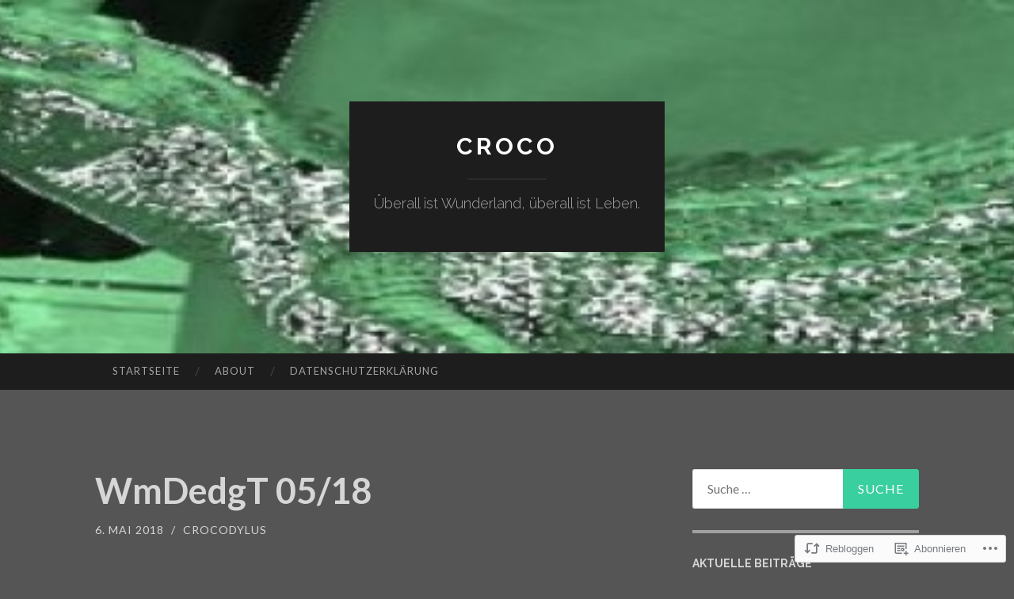

--- FILE ---
content_type: text/html; charset=UTF-8
request_url: https://crocodylus.blog/2018/05/06/wmdedgt-05-18/
body_size: 23898
content:
<!DOCTYPE html>
<html lang="de-DE">
<head>
<meta charset="UTF-8">
<meta name="viewport" content="width=device-width, initial-scale=1">
<title>WmDedgT 05/18 | croco</title>
<link rel="profile" href="http://gmpg.org/xfn/11">
<link rel="pingback" href="https://crocodylus.blog/xmlrpc.php">

<meta name='robots' content='max-image-preview:large' />

<!-- Async WordPress.com Remote Login -->
<script id="wpcom_remote_login_js">
var wpcom_remote_login_extra_auth = '';
function wpcom_remote_login_remove_dom_node_id( element_id ) {
	var dom_node = document.getElementById( element_id );
	if ( dom_node ) { dom_node.parentNode.removeChild( dom_node ); }
}
function wpcom_remote_login_remove_dom_node_classes( class_name ) {
	var dom_nodes = document.querySelectorAll( '.' + class_name );
	for ( var i = 0; i < dom_nodes.length; i++ ) {
		dom_nodes[ i ].parentNode.removeChild( dom_nodes[ i ] );
	}
}
function wpcom_remote_login_final_cleanup() {
	wpcom_remote_login_remove_dom_node_classes( "wpcom_remote_login_msg" );
	wpcom_remote_login_remove_dom_node_id( "wpcom_remote_login_key" );
	wpcom_remote_login_remove_dom_node_id( "wpcom_remote_login_validate" );
	wpcom_remote_login_remove_dom_node_id( "wpcom_remote_login_js" );
	wpcom_remote_login_remove_dom_node_id( "wpcom_request_access_iframe" );
	wpcom_remote_login_remove_dom_node_id( "wpcom_request_access_styles" );
}

// Watch for messages back from the remote login
window.addEventListener( "message", function( e ) {
	if ( e.origin === "https://r-login.wordpress.com" ) {
		var data = {};
		try {
			data = JSON.parse( e.data );
		} catch( e ) {
			wpcom_remote_login_final_cleanup();
			return;
		}

		if ( data.msg === 'LOGIN' ) {
			// Clean up the login check iframe
			wpcom_remote_login_remove_dom_node_id( "wpcom_remote_login_key" );

			var id_regex = new RegExp( /^[0-9]+$/ );
			var token_regex = new RegExp( /^.*|.*|.*$/ );
			if (
				token_regex.test( data.token )
				&& id_regex.test( data.wpcomid )
			) {
				// We have everything we need to ask for a login
				var script = document.createElement( "script" );
				script.setAttribute( "id", "wpcom_remote_login_validate" );
				script.src = '/remote-login.php?wpcom_remote_login=validate'
					+ '&wpcomid=' + data.wpcomid
					+ '&token=' + encodeURIComponent( data.token )
					+ '&host=' + window.location.protocol
					+ '//' + window.location.hostname
					+ '&postid=2736'
					+ '&is_singular=1';
				document.body.appendChild( script );
			}

			return;
		}

		// Safari ITP, not logged in, so redirect
		if ( data.msg === 'LOGIN-REDIRECT' ) {
			window.location = 'https://wordpress.com/log-in?redirect_to=' + window.location.href;
			return;
		}

		// Safari ITP, storage access failed, remove the request
		if ( data.msg === 'LOGIN-REMOVE' ) {
			var css_zap = 'html { -webkit-transition: margin-top 1s; transition: margin-top 1s; } /* 9001 */ html { margin-top: 0 !important; } * html body { margin-top: 0 !important; } @media screen and ( max-width: 782px ) { html { margin-top: 0 !important; } * html body { margin-top: 0 !important; } }';
			var style_zap = document.createElement( 'style' );
			style_zap.type = 'text/css';
			style_zap.appendChild( document.createTextNode( css_zap ) );
			document.body.appendChild( style_zap );

			var e = document.getElementById( 'wpcom_request_access_iframe' );
			e.parentNode.removeChild( e );

			document.cookie = 'wordpress_com_login_access=denied; path=/; max-age=31536000';

			return;
		}

		// Safari ITP
		if ( data.msg === 'REQUEST_ACCESS' ) {
			console.log( 'request access: safari' );

			// Check ITP iframe enable/disable knob
			if ( wpcom_remote_login_extra_auth !== 'safari_itp_iframe' ) {
				return;
			}

			// If we are in a "private window" there is no ITP.
			var private_window = false;
			try {
				var opendb = window.openDatabase( null, null, null, null );
			} catch( e ) {
				private_window = true;
			}

			if ( private_window ) {
				console.log( 'private window' );
				return;
			}

			var iframe = document.createElement( 'iframe' );
			iframe.id = 'wpcom_request_access_iframe';
			iframe.setAttribute( 'scrolling', 'no' );
			iframe.setAttribute( 'sandbox', 'allow-storage-access-by-user-activation allow-scripts allow-same-origin allow-top-navigation-by-user-activation' );
			iframe.src = 'https://r-login.wordpress.com/remote-login.php?wpcom_remote_login=request_access&origin=' + encodeURIComponent( data.origin ) + '&wpcomid=' + encodeURIComponent( data.wpcomid );

			var css = 'html { -webkit-transition: margin-top 1s; transition: margin-top 1s; } /* 9001 */ html { margin-top: 46px !important; } * html body { margin-top: 46px !important; } @media screen and ( max-width: 660px ) { html { margin-top: 71px !important; } * html body { margin-top: 71px !important; } #wpcom_request_access_iframe { display: block; height: 71px !important; } } #wpcom_request_access_iframe { border: 0px; height: 46px; position: fixed; top: 0; left: 0; width: 100%; min-width: 100%; z-index: 99999; background: #23282d; } ';

			var style = document.createElement( 'style' );
			style.type = 'text/css';
			style.id = 'wpcom_request_access_styles';
			style.appendChild( document.createTextNode( css ) );
			document.body.appendChild( style );

			document.body.appendChild( iframe );
		}

		if ( data.msg === 'DONE' ) {
			wpcom_remote_login_final_cleanup();
		}
	}
}, false );

// Inject the remote login iframe after the page has had a chance to load
// more critical resources
window.addEventListener( "DOMContentLoaded", function( e ) {
	var iframe = document.createElement( "iframe" );
	iframe.style.display = "none";
	iframe.setAttribute( "scrolling", "no" );
	iframe.setAttribute( "id", "wpcom_remote_login_key" );
	iframe.src = "https://r-login.wordpress.com/remote-login.php"
		+ "?wpcom_remote_login=key"
		+ "&origin=aHR0cHM6Ly9jcm9jb2R5bHVzLmJsb2c%3D"
		+ "&wpcomid=34064349"
		+ "&time=" + Math.floor( Date.now() / 1000 );
	document.body.appendChild( iframe );
}, false );
</script>
<link rel='dns-prefetch' href='//s0.wp.com' />
<link rel='dns-prefetch' href='//fonts-api.wp.com' />
<link rel="alternate" type="application/rss+xml" title="croco &raquo; Feed" href="https://crocodylus.blog/feed/" />
<link rel="alternate" type="application/rss+xml" title="croco &raquo; Kommentar-Feed" href="https://crocodylus.blog/comments/feed/" />
	<script type="text/javascript">
		/* <![CDATA[ */
		function addLoadEvent(func) {
			var oldonload = window.onload;
			if (typeof window.onload != 'function') {
				window.onload = func;
			} else {
				window.onload = function () {
					oldonload();
					func();
				}
			}
		}
		/* ]]> */
	</script>
	<link crossorigin='anonymous' rel='stylesheet' id='all-css-0-1' href='/_static/??-eJxtzEkKgDAQRNELGZs4EDfiWUJsxMzYHby+RARB3BQ8KD6cWZgUGSNDKCL7su2RwCJnbdxjCCnVWYtHggO9ZlxFTsQftYaogf+k3x2+4Vv1voRZqrHvpkHJwV5glDTa&cssminify=yes' type='text/css' media='all' />
<style id='wp-emoji-styles-inline-css'>

	img.wp-smiley, img.emoji {
		display: inline !important;
		border: none !important;
		box-shadow: none !important;
		height: 1em !important;
		width: 1em !important;
		margin: 0 0.07em !important;
		vertical-align: -0.1em !important;
		background: none !important;
		padding: 0 !important;
	}
/*# sourceURL=wp-emoji-styles-inline-css */
</style>
<link crossorigin='anonymous' rel='stylesheet' id='all-css-2-1' href='/wp-content/plugins/gutenberg-core/v22.2.0/build/styles/block-library/style.css?m=1764855221i&cssminify=yes' type='text/css' media='all' />
<style id='wp-block-library-inline-css'>
.has-text-align-justify {
	text-align:justify;
}
.has-text-align-justify{text-align:justify;}

/*# sourceURL=wp-block-library-inline-css */
</style><style id='wp-block-heading-inline-css'>
h1:where(.wp-block-heading).has-background,h2:where(.wp-block-heading).has-background,h3:where(.wp-block-heading).has-background,h4:where(.wp-block-heading).has-background,h5:where(.wp-block-heading).has-background,h6:where(.wp-block-heading).has-background{padding:1.25em 2.375em}h1.has-text-align-left[style*=writing-mode]:where([style*=vertical-lr]),h1.has-text-align-right[style*=writing-mode]:where([style*=vertical-rl]),h2.has-text-align-left[style*=writing-mode]:where([style*=vertical-lr]),h2.has-text-align-right[style*=writing-mode]:where([style*=vertical-rl]),h3.has-text-align-left[style*=writing-mode]:where([style*=vertical-lr]),h3.has-text-align-right[style*=writing-mode]:where([style*=vertical-rl]),h4.has-text-align-left[style*=writing-mode]:where([style*=vertical-lr]),h4.has-text-align-right[style*=writing-mode]:where([style*=vertical-rl]),h5.has-text-align-left[style*=writing-mode]:where([style*=vertical-lr]),h5.has-text-align-right[style*=writing-mode]:where([style*=vertical-rl]),h6.has-text-align-left[style*=writing-mode]:where([style*=vertical-lr]),h6.has-text-align-right[style*=writing-mode]:where([style*=vertical-rl]){rotate:180deg}
/*# sourceURL=/wp-content/plugins/gutenberg-core/v22.2.0/build/styles/block-library/heading/style.css */
</style>
<style id='global-styles-inline-css'>
:root{--wp--preset--aspect-ratio--square: 1;--wp--preset--aspect-ratio--4-3: 4/3;--wp--preset--aspect-ratio--3-4: 3/4;--wp--preset--aspect-ratio--3-2: 3/2;--wp--preset--aspect-ratio--2-3: 2/3;--wp--preset--aspect-ratio--16-9: 16/9;--wp--preset--aspect-ratio--9-16: 9/16;--wp--preset--color--black: #000000;--wp--preset--color--cyan-bluish-gray: #abb8c3;--wp--preset--color--white: #ffffff;--wp--preset--color--pale-pink: #f78da7;--wp--preset--color--vivid-red: #cf2e2e;--wp--preset--color--luminous-vivid-orange: #ff6900;--wp--preset--color--luminous-vivid-amber: #fcb900;--wp--preset--color--light-green-cyan: #7bdcb5;--wp--preset--color--vivid-green-cyan: #00d084;--wp--preset--color--pale-cyan-blue: #8ed1fc;--wp--preset--color--vivid-cyan-blue: #0693e3;--wp--preset--color--vivid-purple: #9b51e0;--wp--preset--gradient--vivid-cyan-blue-to-vivid-purple: linear-gradient(135deg,rgb(6,147,227) 0%,rgb(155,81,224) 100%);--wp--preset--gradient--light-green-cyan-to-vivid-green-cyan: linear-gradient(135deg,rgb(122,220,180) 0%,rgb(0,208,130) 100%);--wp--preset--gradient--luminous-vivid-amber-to-luminous-vivid-orange: linear-gradient(135deg,rgb(252,185,0) 0%,rgb(255,105,0) 100%);--wp--preset--gradient--luminous-vivid-orange-to-vivid-red: linear-gradient(135deg,rgb(255,105,0) 0%,rgb(207,46,46) 100%);--wp--preset--gradient--very-light-gray-to-cyan-bluish-gray: linear-gradient(135deg,rgb(238,238,238) 0%,rgb(169,184,195) 100%);--wp--preset--gradient--cool-to-warm-spectrum: linear-gradient(135deg,rgb(74,234,220) 0%,rgb(151,120,209) 20%,rgb(207,42,186) 40%,rgb(238,44,130) 60%,rgb(251,105,98) 80%,rgb(254,248,76) 100%);--wp--preset--gradient--blush-light-purple: linear-gradient(135deg,rgb(255,206,236) 0%,rgb(152,150,240) 100%);--wp--preset--gradient--blush-bordeaux: linear-gradient(135deg,rgb(254,205,165) 0%,rgb(254,45,45) 50%,rgb(107,0,62) 100%);--wp--preset--gradient--luminous-dusk: linear-gradient(135deg,rgb(255,203,112) 0%,rgb(199,81,192) 50%,rgb(65,88,208) 100%);--wp--preset--gradient--pale-ocean: linear-gradient(135deg,rgb(255,245,203) 0%,rgb(182,227,212) 50%,rgb(51,167,181) 100%);--wp--preset--gradient--electric-grass: linear-gradient(135deg,rgb(202,248,128) 0%,rgb(113,206,126) 100%);--wp--preset--gradient--midnight: linear-gradient(135deg,rgb(2,3,129) 0%,rgb(40,116,252) 100%);--wp--preset--font-size--small: 13px;--wp--preset--font-size--medium: 20px;--wp--preset--font-size--large: 36px;--wp--preset--font-size--x-large: 42px;--wp--preset--font-family--albert-sans: 'Albert Sans', sans-serif;--wp--preset--font-family--alegreya: Alegreya, serif;--wp--preset--font-family--arvo: Arvo, serif;--wp--preset--font-family--bodoni-moda: 'Bodoni Moda', serif;--wp--preset--font-family--bricolage-grotesque: 'Bricolage Grotesque', sans-serif;--wp--preset--font-family--cabin: Cabin, sans-serif;--wp--preset--font-family--chivo: Chivo, sans-serif;--wp--preset--font-family--commissioner: Commissioner, sans-serif;--wp--preset--font-family--cormorant: Cormorant, serif;--wp--preset--font-family--courier-prime: 'Courier Prime', monospace;--wp--preset--font-family--crimson-pro: 'Crimson Pro', serif;--wp--preset--font-family--dm-mono: 'DM Mono', monospace;--wp--preset--font-family--dm-sans: 'DM Sans', sans-serif;--wp--preset--font-family--dm-serif-display: 'DM Serif Display', serif;--wp--preset--font-family--domine: Domine, serif;--wp--preset--font-family--eb-garamond: 'EB Garamond', serif;--wp--preset--font-family--epilogue: Epilogue, sans-serif;--wp--preset--font-family--fahkwang: Fahkwang, sans-serif;--wp--preset--font-family--figtree: Figtree, sans-serif;--wp--preset--font-family--fira-sans: 'Fira Sans', sans-serif;--wp--preset--font-family--fjalla-one: 'Fjalla One', sans-serif;--wp--preset--font-family--fraunces: Fraunces, serif;--wp--preset--font-family--gabarito: Gabarito, system-ui;--wp--preset--font-family--ibm-plex-mono: 'IBM Plex Mono', monospace;--wp--preset--font-family--ibm-plex-sans: 'IBM Plex Sans', sans-serif;--wp--preset--font-family--ibarra-real-nova: 'Ibarra Real Nova', serif;--wp--preset--font-family--instrument-serif: 'Instrument Serif', serif;--wp--preset--font-family--inter: Inter, sans-serif;--wp--preset--font-family--josefin-sans: 'Josefin Sans', sans-serif;--wp--preset--font-family--jost: Jost, sans-serif;--wp--preset--font-family--libre-baskerville: 'Libre Baskerville', serif;--wp--preset--font-family--libre-franklin: 'Libre Franklin', sans-serif;--wp--preset--font-family--literata: Literata, serif;--wp--preset--font-family--lora: Lora, serif;--wp--preset--font-family--merriweather: Merriweather, serif;--wp--preset--font-family--montserrat: Montserrat, sans-serif;--wp--preset--font-family--newsreader: Newsreader, serif;--wp--preset--font-family--noto-sans-mono: 'Noto Sans Mono', sans-serif;--wp--preset--font-family--nunito: Nunito, sans-serif;--wp--preset--font-family--open-sans: 'Open Sans', sans-serif;--wp--preset--font-family--overpass: Overpass, sans-serif;--wp--preset--font-family--pt-serif: 'PT Serif', serif;--wp--preset--font-family--petrona: Petrona, serif;--wp--preset--font-family--piazzolla: Piazzolla, serif;--wp--preset--font-family--playfair-display: 'Playfair Display', serif;--wp--preset--font-family--plus-jakarta-sans: 'Plus Jakarta Sans', sans-serif;--wp--preset--font-family--poppins: Poppins, sans-serif;--wp--preset--font-family--raleway: Raleway, sans-serif;--wp--preset--font-family--roboto: Roboto, sans-serif;--wp--preset--font-family--roboto-slab: 'Roboto Slab', serif;--wp--preset--font-family--rubik: Rubik, sans-serif;--wp--preset--font-family--rufina: Rufina, serif;--wp--preset--font-family--sora: Sora, sans-serif;--wp--preset--font-family--source-sans-3: 'Source Sans 3', sans-serif;--wp--preset--font-family--source-serif-4: 'Source Serif 4', serif;--wp--preset--font-family--space-mono: 'Space Mono', monospace;--wp--preset--font-family--syne: Syne, sans-serif;--wp--preset--font-family--texturina: Texturina, serif;--wp--preset--font-family--urbanist: Urbanist, sans-serif;--wp--preset--font-family--work-sans: 'Work Sans', sans-serif;--wp--preset--spacing--20: 0.44rem;--wp--preset--spacing--30: 0.67rem;--wp--preset--spacing--40: 1rem;--wp--preset--spacing--50: 1.5rem;--wp--preset--spacing--60: 2.25rem;--wp--preset--spacing--70: 3.38rem;--wp--preset--spacing--80: 5.06rem;--wp--preset--shadow--natural: 6px 6px 9px rgba(0, 0, 0, 0.2);--wp--preset--shadow--deep: 12px 12px 50px rgba(0, 0, 0, 0.4);--wp--preset--shadow--sharp: 6px 6px 0px rgba(0, 0, 0, 0.2);--wp--preset--shadow--outlined: 6px 6px 0px -3px rgb(255, 255, 255), 6px 6px rgb(0, 0, 0);--wp--preset--shadow--crisp: 6px 6px 0px rgb(0, 0, 0);}:where(.is-layout-flex){gap: 0.5em;}:where(.is-layout-grid){gap: 0.5em;}body .is-layout-flex{display: flex;}.is-layout-flex{flex-wrap: wrap;align-items: center;}.is-layout-flex > :is(*, div){margin: 0;}body .is-layout-grid{display: grid;}.is-layout-grid > :is(*, div){margin: 0;}:where(.wp-block-columns.is-layout-flex){gap: 2em;}:where(.wp-block-columns.is-layout-grid){gap: 2em;}:where(.wp-block-post-template.is-layout-flex){gap: 1.25em;}:where(.wp-block-post-template.is-layout-grid){gap: 1.25em;}.has-black-color{color: var(--wp--preset--color--black) !important;}.has-cyan-bluish-gray-color{color: var(--wp--preset--color--cyan-bluish-gray) !important;}.has-white-color{color: var(--wp--preset--color--white) !important;}.has-pale-pink-color{color: var(--wp--preset--color--pale-pink) !important;}.has-vivid-red-color{color: var(--wp--preset--color--vivid-red) !important;}.has-luminous-vivid-orange-color{color: var(--wp--preset--color--luminous-vivid-orange) !important;}.has-luminous-vivid-amber-color{color: var(--wp--preset--color--luminous-vivid-amber) !important;}.has-light-green-cyan-color{color: var(--wp--preset--color--light-green-cyan) !important;}.has-vivid-green-cyan-color{color: var(--wp--preset--color--vivid-green-cyan) !important;}.has-pale-cyan-blue-color{color: var(--wp--preset--color--pale-cyan-blue) !important;}.has-vivid-cyan-blue-color{color: var(--wp--preset--color--vivid-cyan-blue) !important;}.has-vivid-purple-color{color: var(--wp--preset--color--vivid-purple) !important;}.has-black-background-color{background-color: var(--wp--preset--color--black) !important;}.has-cyan-bluish-gray-background-color{background-color: var(--wp--preset--color--cyan-bluish-gray) !important;}.has-white-background-color{background-color: var(--wp--preset--color--white) !important;}.has-pale-pink-background-color{background-color: var(--wp--preset--color--pale-pink) !important;}.has-vivid-red-background-color{background-color: var(--wp--preset--color--vivid-red) !important;}.has-luminous-vivid-orange-background-color{background-color: var(--wp--preset--color--luminous-vivid-orange) !important;}.has-luminous-vivid-amber-background-color{background-color: var(--wp--preset--color--luminous-vivid-amber) !important;}.has-light-green-cyan-background-color{background-color: var(--wp--preset--color--light-green-cyan) !important;}.has-vivid-green-cyan-background-color{background-color: var(--wp--preset--color--vivid-green-cyan) !important;}.has-pale-cyan-blue-background-color{background-color: var(--wp--preset--color--pale-cyan-blue) !important;}.has-vivid-cyan-blue-background-color{background-color: var(--wp--preset--color--vivid-cyan-blue) !important;}.has-vivid-purple-background-color{background-color: var(--wp--preset--color--vivid-purple) !important;}.has-black-border-color{border-color: var(--wp--preset--color--black) !important;}.has-cyan-bluish-gray-border-color{border-color: var(--wp--preset--color--cyan-bluish-gray) !important;}.has-white-border-color{border-color: var(--wp--preset--color--white) !important;}.has-pale-pink-border-color{border-color: var(--wp--preset--color--pale-pink) !important;}.has-vivid-red-border-color{border-color: var(--wp--preset--color--vivid-red) !important;}.has-luminous-vivid-orange-border-color{border-color: var(--wp--preset--color--luminous-vivid-orange) !important;}.has-luminous-vivid-amber-border-color{border-color: var(--wp--preset--color--luminous-vivid-amber) !important;}.has-light-green-cyan-border-color{border-color: var(--wp--preset--color--light-green-cyan) !important;}.has-vivid-green-cyan-border-color{border-color: var(--wp--preset--color--vivid-green-cyan) !important;}.has-pale-cyan-blue-border-color{border-color: var(--wp--preset--color--pale-cyan-blue) !important;}.has-vivid-cyan-blue-border-color{border-color: var(--wp--preset--color--vivid-cyan-blue) !important;}.has-vivid-purple-border-color{border-color: var(--wp--preset--color--vivid-purple) !important;}.has-vivid-cyan-blue-to-vivid-purple-gradient-background{background: var(--wp--preset--gradient--vivid-cyan-blue-to-vivid-purple) !important;}.has-light-green-cyan-to-vivid-green-cyan-gradient-background{background: var(--wp--preset--gradient--light-green-cyan-to-vivid-green-cyan) !important;}.has-luminous-vivid-amber-to-luminous-vivid-orange-gradient-background{background: var(--wp--preset--gradient--luminous-vivid-amber-to-luminous-vivid-orange) !important;}.has-luminous-vivid-orange-to-vivid-red-gradient-background{background: var(--wp--preset--gradient--luminous-vivid-orange-to-vivid-red) !important;}.has-very-light-gray-to-cyan-bluish-gray-gradient-background{background: var(--wp--preset--gradient--very-light-gray-to-cyan-bluish-gray) !important;}.has-cool-to-warm-spectrum-gradient-background{background: var(--wp--preset--gradient--cool-to-warm-spectrum) !important;}.has-blush-light-purple-gradient-background{background: var(--wp--preset--gradient--blush-light-purple) !important;}.has-blush-bordeaux-gradient-background{background: var(--wp--preset--gradient--blush-bordeaux) !important;}.has-luminous-dusk-gradient-background{background: var(--wp--preset--gradient--luminous-dusk) !important;}.has-pale-ocean-gradient-background{background: var(--wp--preset--gradient--pale-ocean) !important;}.has-electric-grass-gradient-background{background: var(--wp--preset--gradient--electric-grass) !important;}.has-midnight-gradient-background{background: var(--wp--preset--gradient--midnight) !important;}.has-small-font-size{font-size: var(--wp--preset--font-size--small) !important;}.has-medium-font-size{font-size: var(--wp--preset--font-size--medium) !important;}.has-large-font-size{font-size: var(--wp--preset--font-size--large) !important;}.has-x-large-font-size{font-size: var(--wp--preset--font-size--x-large) !important;}.has-albert-sans-font-family{font-family: var(--wp--preset--font-family--albert-sans) !important;}.has-alegreya-font-family{font-family: var(--wp--preset--font-family--alegreya) !important;}.has-arvo-font-family{font-family: var(--wp--preset--font-family--arvo) !important;}.has-bodoni-moda-font-family{font-family: var(--wp--preset--font-family--bodoni-moda) !important;}.has-bricolage-grotesque-font-family{font-family: var(--wp--preset--font-family--bricolage-grotesque) !important;}.has-cabin-font-family{font-family: var(--wp--preset--font-family--cabin) !important;}.has-chivo-font-family{font-family: var(--wp--preset--font-family--chivo) !important;}.has-commissioner-font-family{font-family: var(--wp--preset--font-family--commissioner) !important;}.has-cormorant-font-family{font-family: var(--wp--preset--font-family--cormorant) !important;}.has-courier-prime-font-family{font-family: var(--wp--preset--font-family--courier-prime) !important;}.has-crimson-pro-font-family{font-family: var(--wp--preset--font-family--crimson-pro) !important;}.has-dm-mono-font-family{font-family: var(--wp--preset--font-family--dm-mono) !important;}.has-dm-sans-font-family{font-family: var(--wp--preset--font-family--dm-sans) !important;}.has-dm-serif-display-font-family{font-family: var(--wp--preset--font-family--dm-serif-display) !important;}.has-domine-font-family{font-family: var(--wp--preset--font-family--domine) !important;}.has-eb-garamond-font-family{font-family: var(--wp--preset--font-family--eb-garamond) !important;}.has-epilogue-font-family{font-family: var(--wp--preset--font-family--epilogue) !important;}.has-fahkwang-font-family{font-family: var(--wp--preset--font-family--fahkwang) !important;}.has-figtree-font-family{font-family: var(--wp--preset--font-family--figtree) !important;}.has-fira-sans-font-family{font-family: var(--wp--preset--font-family--fira-sans) !important;}.has-fjalla-one-font-family{font-family: var(--wp--preset--font-family--fjalla-one) !important;}.has-fraunces-font-family{font-family: var(--wp--preset--font-family--fraunces) !important;}.has-gabarito-font-family{font-family: var(--wp--preset--font-family--gabarito) !important;}.has-ibm-plex-mono-font-family{font-family: var(--wp--preset--font-family--ibm-plex-mono) !important;}.has-ibm-plex-sans-font-family{font-family: var(--wp--preset--font-family--ibm-plex-sans) !important;}.has-ibarra-real-nova-font-family{font-family: var(--wp--preset--font-family--ibarra-real-nova) !important;}.has-instrument-serif-font-family{font-family: var(--wp--preset--font-family--instrument-serif) !important;}.has-inter-font-family{font-family: var(--wp--preset--font-family--inter) !important;}.has-josefin-sans-font-family{font-family: var(--wp--preset--font-family--josefin-sans) !important;}.has-jost-font-family{font-family: var(--wp--preset--font-family--jost) !important;}.has-libre-baskerville-font-family{font-family: var(--wp--preset--font-family--libre-baskerville) !important;}.has-libre-franklin-font-family{font-family: var(--wp--preset--font-family--libre-franklin) !important;}.has-literata-font-family{font-family: var(--wp--preset--font-family--literata) !important;}.has-lora-font-family{font-family: var(--wp--preset--font-family--lora) !important;}.has-merriweather-font-family{font-family: var(--wp--preset--font-family--merriweather) !important;}.has-montserrat-font-family{font-family: var(--wp--preset--font-family--montserrat) !important;}.has-newsreader-font-family{font-family: var(--wp--preset--font-family--newsreader) !important;}.has-noto-sans-mono-font-family{font-family: var(--wp--preset--font-family--noto-sans-mono) !important;}.has-nunito-font-family{font-family: var(--wp--preset--font-family--nunito) !important;}.has-open-sans-font-family{font-family: var(--wp--preset--font-family--open-sans) !important;}.has-overpass-font-family{font-family: var(--wp--preset--font-family--overpass) !important;}.has-pt-serif-font-family{font-family: var(--wp--preset--font-family--pt-serif) !important;}.has-petrona-font-family{font-family: var(--wp--preset--font-family--petrona) !important;}.has-piazzolla-font-family{font-family: var(--wp--preset--font-family--piazzolla) !important;}.has-playfair-display-font-family{font-family: var(--wp--preset--font-family--playfair-display) !important;}.has-plus-jakarta-sans-font-family{font-family: var(--wp--preset--font-family--plus-jakarta-sans) !important;}.has-poppins-font-family{font-family: var(--wp--preset--font-family--poppins) !important;}.has-raleway-font-family{font-family: var(--wp--preset--font-family--raleway) !important;}.has-roboto-font-family{font-family: var(--wp--preset--font-family--roboto) !important;}.has-roboto-slab-font-family{font-family: var(--wp--preset--font-family--roboto-slab) !important;}.has-rubik-font-family{font-family: var(--wp--preset--font-family--rubik) !important;}.has-rufina-font-family{font-family: var(--wp--preset--font-family--rufina) !important;}.has-sora-font-family{font-family: var(--wp--preset--font-family--sora) !important;}.has-source-sans-3-font-family{font-family: var(--wp--preset--font-family--source-sans-3) !important;}.has-source-serif-4-font-family{font-family: var(--wp--preset--font-family--source-serif-4) !important;}.has-space-mono-font-family{font-family: var(--wp--preset--font-family--space-mono) !important;}.has-syne-font-family{font-family: var(--wp--preset--font-family--syne) !important;}.has-texturina-font-family{font-family: var(--wp--preset--font-family--texturina) !important;}.has-urbanist-font-family{font-family: var(--wp--preset--font-family--urbanist) !important;}.has-work-sans-font-family{font-family: var(--wp--preset--font-family--work-sans) !important;}
/*# sourceURL=global-styles-inline-css */
</style>

<style id='classic-theme-styles-inline-css'>
/*! This file is auto-generated */
.wp-block-button__link{color:#fff;background-color:#32373c;border-radius:9999px;box-shadow:none;text-decoration:none;padding:calc(.667em + 2px) calc(1.333em + 2px);font-size:1.125em}.wp-block-file__button{background:#32373c;color:#fff;text-decoration:none}
/*# sourceURL=/wp-includes/css/classic-themes.min.css */
</style>
<link crossorigin='anonymous' rel='stylesheet' id='all-css-4-1' href='/_static/??/wp-content/mu-plugins/core-compat/wp-mediaelement.css,/wp-content/mu-plugins/wpcom-bbpress-premium-themes.css?m=1432920480j&cssminify=yes' type='text/css' media='all' />
<link rel='stylesheet' id='hemingway-rewritten-fonts-css' href='https://fonts-api.wp.com/css?family=Raleway%3A400%2C300%2C700%7CLato%3A400%2C700%2C400italic%2C700italic&#038;subset=latin%2Clatin-ext' media='all' />
<link crossorigin='anonymous' rel='stylesheet' id='all-css-6-1' href='/_static/??-eJyFj1ELwjAMhP+QNYypexJ/itQSa2ablDaj7N/biQ8DZb7dkXzHHdRknLAiK+gDIxZI0w2aIvbVziZjzaTtDkXngHtXyg5WUJxMCpMnLjCiJuueHw9RhOFK7MAjY6ZGlN/yK/RPkyXz3cbU5CRudcp4C+Kb9NC+VnYL8igmiLNKbcHamHuwlBf0Es/dcOqH49D1h/EF9dt6/w==&cssminify=yes' type='text/css' media='all' />
<link crossorigin='anonymous' rel='stylesheet' id='print-css-7-1' href='/wp-content/mu-plugins/global-print/global-print.css?m=1465851035i&cssminify=yes' type='text/css' media='print' />
<style id='jetpack-global-styles-frontend-style-inline-css'>
:root { --font-headings: unset; --font-base: unset; --font-headings-default: -apple-system,BlinkMacSystemFont,"Segoe UI",Roboto,Oxygen-Sans,Ubuntu,Cantarell,"Helvetica Neue",sans-serif; --font-base-default: -apple-system,BlinkMacSystemFont,"Segoe UI",Roboto,Oxygen-Sans,Ubuntu,Cantarell,"Helvetica Neue",sans-serif;}
/*# sourceURL=jetpack-global-styles-frontend-style-inline-css */
</style>
<link crossorigin='anonymous' rel='stylesheet' id='all-css-10-1' href='/_static/??-eJyNjcEKwjAQRH/IuFRT6kX8FNkmS5K6yQY3Qfx7bfEiXrwM82B4A49qnJRGpUHupnIPqSgs1Cq624chi6zhO5OCRryTR++fW00l7J3qDv43XVNxoOISsmEJol/wY2uR8vs3WggsM/I6uOTzMI3Hw8lOg11eUT1JKA==&cssminify=yes' type='text/css' media='all' />
<script type="text/javascript" id="jetpack_related-posts-js-extra">
/* <![CDATA[ */
var related_posts_js_options = {"post_heading":"h4"};
//# sourceURL=jetpack_related-posts-js-extra
/* ]]> */
</script>
<script type="text/javascript" id="wpcom-actionbar-placeholder-js-extra">
/* <![CDATA[ */
var actionbardata = {"siteID":"34064349","postID":"2736","siteURL":"https://crocodylus.blog","xhrURL":"https://crocodylus.blog/wp-admin/admin-ajax.php","nonce":"761f12cbc2","isLoggedIn":"","statusMessage":"","subsEmailDefault":"instantly","proxyScriptUrl":"https://s0.wp.com/wp-content/js/wpcom-proxy-request.js?m=1513050504i&amp;ver=20211021","shortlink":"https://wp.me/p2iVGZ-I8","i18n":{"followedText":"Neue Beitr\u00e4ge von dieser Website erscheinen nun in deinem \u003Ca href=\"https://wordpress.com/reader\"\u003EReader\u003C/a\u003E","foldBar":"Diese Leiste einklappen","unfoldBar":"Diese Leiste aufklappen","shortLinkCopied":"Kurzlink in Zwischenablage kopiert"}};
//# sourceURL=wpcom-actionbar-placeholder-js-extra
/* ]]> */
</script>
<script type="text/javascript" id="jetpack-mu-wpcom-settings-js-before">
/* <![CDATA[ */
var JETPACK_MU_WPCOM_SETTINGS = {"assetsUrl":"https://s0.wp.com/wp-content/mu-plugins/jetpack-mu-wpcom-plugin/moon/jetpack_vendor/automattic/jetpack-mu-wpcom/src/build/"};
//# sourceURL=jetpack-mu-wpcom-settings-js-before
/* ]]> */
</script>
<script crossorigin='anonymous' type='text/javascript'  src='/_static/??/wp-content/mu-plugins/jetpack-plugin/moon/_inc/build/related-posts/related-posts.min.js,/wp-content/js/rlt-proxy.js?m=1755006225j'></script>
<script type="text/javascript" id="rlt-proxy-js-after">
/* <![CDATA[ */
	rltInitialize( {"token":null,"iframeOrigins":["https:\/\/widgets.wp.com"]} );
//# sourceURL=rlt-proxy-js-after
/* ]]> */
</script>
<link rel="EditURI" type="application/rsd+xml" title="RSD" href="https://crocodylus.wordpress.com/xmlrpc.php?rsd" />
<meta name="generator" content="WordPress.com" />
<link rel="canonical" href="https://crocodylus.blog/2018/05/06/wmdedgt-05-18/" />
<link rel='shortlink' href='https://wp.me/p2iVGZ-I8' />
<link rel="alternate" type="application/json+oembed" href="https://public-api.wordpress.com/oembed/?format=json&amp;url=https%3A%2F%2Fcrocodylus.blog%2F2018%2F05%2F06%2Fwmdedgt-05-18%2F&amp;for=wpcom-auto-discovery" /><link rel="alternate" type="application/xml+oembed" href="https://public-api.wordpress.com/oembed/?format=xml&amp;url=https%3A%2F%2Fcrocodylus.blog%2F2018%2F05%2F06%2Fwmdedgt-05-18%2F&amp;for=wpcom-auto-discovery" />
<!-- Jetpack Open Graph Tags -->
<meta property="og:type" content="article" />
<meta property="og:title" content="WmDedgT 05/18" />
<meta property="og:url" content="https://crocodylus.blog/2018/05/06/wmdedgt-05-18/" />
<meta property="og:description" content="Einmal im Monat fragt Frau Brüllen, was wir so machen den ganzen Tag. Ausschlafen, es ist Samstag. Einfach nur ausschlafen. Neben mir zappelt es und macht so viel Unruhe, dass ich auch aufstehe, wi…" />
<meta property="article:published_time" content="2018-05-06T01:37:54+00:00" />
<meta property="article:modified_time" content="2018-05-06T01:37:54+00:00" />
<meta property="og:site_name" content="croco" />
<meta property="og:image" content="https://crocodylus.blog/wp-content/uploads/2018/08/cropped-image-1.jpg?w=200" />
<meta property="og:image:width" content="200" />
<meta property="og:image:height" content="200" />
<meta property="og:image:alt" content="" />
<meta property="og:locale" content="de_DE" />
<meta property="article:publisher" content="https://www.facebook.com/WordPresscom" />
<meta name="twitter:text:title" content="WmDedgT 05/18" />
<meta name="twitter:image" content="https://crocodylus.blog/wp-content/uploads/2018/08/cropped-image-1.jpg?w=240" />
<meta name="twitter:card" content="summary" />

<!-- End Jetpack Open Graph Tags -->
<link rel='openid.server' href='https://crocodylus.blog/?openidserver=1' />
<link rel='openid.delegate' href='https://crocodylus.blog/' />
<link rel="search" type="application/opensearchdescription+xml" href="https://crocodylus.blog/osd.xml" title="croco" />
<link rel="search" type="application/opensearchdescription+xml" href="https://s1.wp.com/opensearch.xml" title="WordPress.com" />
<meta name="theme-color" content="#555555" />
		<style type="text/css">
			.recentcomments a {
				display: inline !important;
				padding: 0 !important;
				margin: 0 !important;
			}

			table.recentcommentsavatartop img.avatar, table.recentcommentsavatarend img.avatar {
				border: 0px;
				margin: 0;
			}

			table.recentcommentsavatartop a, table.recentcommentsavatarend a {
				border: 0px !important;
				background-color: transparent !important;
			}

			td.recentcommentsavatarend, td.recentcommentsavatartop {
				padding: 0px 0px 1px 0px;
				margin: 0px;
			}

			td.recentcommentstextend {
				border: none !important;
				padding: 0px 0px 2px 10px;
			}

			.rtl td.recentcommentstextend {
				padding: 0px 10px 2px 0px;
			}

			td.recentcommentstexttop {
				border: none;
				padding: 0px 0px 0px 10px;
			}

			.rtl td.recentcommentstexttop {
				padding: 0px 10px 0px 0px;
			}
		</style>
		<meta name="description" content="Einmal im Monat fragt Frau Brüllen, was wir so machen den ganzen Tag. Ausschlafen, es ist Samstag. Einfach nur ausschlafen. Neben mir zappelt es und macht so viel Unruhe, dass ich auch aufstehe, widerwillig. Die Sonne scheint, ich bin versöhnt. Frühstücken, Zeitung, und dann Werkzeug zusammensammeln für den Garten. Der Teich ist so üppig zugewuchert,&hellip;" />
	<style type="text/css">
			.site-title a,
		.site-description {
			color: #ffffff;
		}
				.site-header-image {
			background-image: url(https://crocodylus.blog/wp-content/uploads/2012/05/cropped-cropped-croco_wordpress21.jpg);
		}
		</style>
	<style type="text/css" id="custom-background-css">
body.custom-background { background-color: #555555; }
</style>
	<style type="text/css" id="custom-colors-css">.comment-metadata a { color: #D6D6D6;}
.sep { color: #DDDDDD;}
th,td { border-color: #dddddd;}
th,td { border-color: rgba( 221, 221, 221, 0.5 );}
.format-aside .entry-content, blockquote, pre { background-color: #eeeeee;}
.format-aside .entry-content, blockquote, pre { background-color: rgba( 238, 238, 238, 0.2 );}
input[type="text"],input[type="email"],input[type="url"],input[type="password"],input[type="search"],textareali > article.comment,.hentry,.widget ul li,.widget,.site-main .comment-navigation, .site-main .paging-navigation, .site-main .post-navigation,.comment-list > li:first-child > article.comment:first-child,.page-title { border-color: #eeeeee;}
input[type="text"],input[type="email"],input[type="url"],input[type="password"],input[type="search"],textareali > article.comment,.hentry,.widget ul li,.widget,.site-main .comment-navigation, .site-main .paging-navigation, .site-main .post-navigation,.comment-list > li:first-child > article.comment:first-child,.page-title { border-color: rgba( 238, 238, 238, 0.5 );}
.site-title a, .site-title a:visited, #secondary button, #secondary input[type="button"], #secondary input[type="reset"], #secondary input[type="submit"] { color: #FFFFFF;}
.entry-tags a,.entry-tags a:visited { color: #FFFFFF;}
.entry-tags a:hover { color: #424242;}
.featured-image .flag { color: #424242;}
.site-footer button, .site-footer input[type="button"], .site-footer input[type="reset"], .site-footer input[type="submit"], .widget_search .search-submit { color: #424242;}
.site-footer button:hover, .site-footer input[type="button"]:hover, .site-footer input[type="reset"]:hover, .site-footer input[type="submit"]:hover, .widget_search .search-submit:hover { color: #424242;}
button:hover, input[type="button"]:hover, input[type="reset"]:hover, input[type="submit"]:hover { color: #424242;}
#header-search .search-submit { color: #424242;}
address { background-color: #f1f1f1;}
address { background-color: rgba( 241, 241, 241, 0.2 );}
.entry-content table tbody > tr:nth-child(odd) > td { background-color: #f9f9f9;}
.entry-content table tbody > tr:nth-child(odd) > td { background-color: rgba( 249, 249, 249, 0.2 );}
blockquote { color: #D6D6D6;}
.entry-title, .entry-title a,.entry-title a:visited,.comments-title { color: #D6D6D6;}
.format-quote .entry-content { background-color: #262626;}
.format-quote .entry-content { background-color: rgba( 38, 38, 38, 0.2 );}
body, button, input, textarea { color: #D6D6D6;}
.widget-title, th { color: #D6D6D6;}
.comment-author a,.comment-author a:visited { color: #D6D6D6;}
mark, ins { color: #444444;}
.widget { color: #D6D6D6;}
.jetpack-recipe { border-color: #666666;}
.jetpack-recipe { border-color: rgba( 102, 102, 102, 0.3 );}
blockquote cite { color: #D6D6D6;}
.entry-tags a,.entry-tags a:visited { background-color: #767676;}
.entry-tags a,.entry-tags a:visited { background-color: rgba( 118, 118, 118, 0.4 );}
.entry-tags a:after { border-right-color: #767676;}
.entry-tags a:after { border-right-color: rgba( 118, 118, 118, 0.4 );}
.entry-categories:before { color: #D6D6D6;}
.wp-caption-text { color: #D6D6D6;}
.entry-meta, .entry-meta a,.entry-meta a:visited,.page-title,.no-comments { color: #D6D6D6;}
body,#infinite-footer .container,.entry-tags a:before { background-color: #555555;}
.site-footer button, .site-footer input[type="button"], .site-footer input[type="reset"], .site-footer input[type="submit"], .widget_search .search-submit { background-color: #39cf9f;}
button:hover, input[type="button"]:hover, input[type="reset"]:hover, input[type="submit"]:hover { background-color: #39cf9f;}
.widget_search .search-submit { border-color: #39cf9f;}
.site-footer button:hover, .site-footer input[type="button"]:hover, .site-footer input[type="reset"]:hover, .site-footer input[type="submit"]:hover, .widget_search .search-submit:hover { background-color: #29AC83;}
.widget_search .search-submit:hover { border-color: #29AC83;}
.featured-image .flag { background-color: #39cf9f;}
.jetpack-recipe-title { border-color: #39cf9f;}
.entry-tags a:hover { background-color: #39cf9f;}
.entry-tags a:hover:after { border-right-color: #39cf9f;}
#header-search .search-submit { border-color: #39cf9f;}
#header-search .search-submit { background-color: #39cf9f;}
#header-search .search-submit:hover { background-color: #29AC83;}
#header-search .search-submit:hover { border-color: #29AC83;}
a,a:visited,a:hover,a:focus,a:active,.entry-title a:hover { color: #90E4C9;}
.site-title a:hover,.site-title a:focus { color: #39CF9F;}
.site-footer a,.site-footer a:visited,.site-footer a:hover,.site-footer a:focus,.site-footer a:active { color: #39CF9F;}
.widget-areas a,.widget-areas a:visited,.widget-areas a:hover,.widget-areas a:focus,.widget-areas a:active { color: #39CF9F;}
#tertiary .widget_eventbrite .eb-calendar-widget .event-list li a:link .eb-event-list-title,
			#tertiary .widget_eventbrite .eb-calendar-widget .event-list li a:visited .eb-event-list-title,
			#tertiary .widget_eventbrite .eb-calendar-widget .calendar .current-month,
			#tertiary .widget_eventbrite .eb-calendar-widget .event-paging,
			#tertiary .widget_eventbrite th { color: #39CF9F;}
</style>
<link rel="icon" href="https://crocodylus.blog/wp-content/uploads/2018/08/cropped-image-1.jpg?w=32" sizes="32x32" />
<link rel="icon" href="https://crocodylus.blog/wp-content/uploads/2018/08/cropped-image-1.jpg?w=192" sizes="192x192" />
<link rel="apple-touch-icon" href="https://crocodylus.blog/wp-content/uploads/2018/08/cropped-image-1.jpg?w=180" />
<meta name="msapplication-TileImage" content="https://crocodylus.blog/wp-content/uploads/2018/08/cropped-image-1.jpg?w=270" />
			<link rel="stylesheet" id="custom-css-css" type="text/css" href="https://s0.wp.com/?custom-css=1&#038;csblog=2iVGZ&#038;cscache=6&#038;csrev=6" />
			<style id='jetpack-block-blogroll-inline-css'>
@container bitem (min-width: 480px){.wp-block-jetpack-blogroll{padding:24px}}.wp-block-jetpack-blogroll .block-editor-inner-blocks h3{font-size:20px;font-style:normal;font-weight:700;line-height:28px;margin-bottom:24px;margin-top:0}.wp-block-jetpack-blogroll.hide-avatar figure,.wp-block-jetpack-blogroll.hide-description .jetpack-blogroll-item-description{display:none}.wp-block-jetpack-blogroll .wp-block-jetpack-blogroll-item{container-name:bitem;container-type:inline-size}.wp-block-jetpack-blogroll .wp-block-jetpack-blogroll-item .jetpack-blogroll-item-information{align-items:flex-start;flex-direction:column;padding:20px 8px}@container bitem (min-width: 480px){.wp-block-jetpack-blogroll .wp-block-jetpack-blogroll-item .jetpack-blogroll-item-information{align-items:center;flex-direction:row}}.wp-block-jetpack-blogroll .wp-block-jetpack-blogroll-item+.wp-block-jetpack-blogroll-item .jetpack-blogroll-item-divider{display:block}.wp-block-jetpack-blogroll .wp-block-jetpack-blogroll-item{overflow-x:clip}.wp-block-jetpack-blogroll .wp-block-jetpack-blogroll-item.has-subscription-form .jetpack-blogroll-item-slider{width:200%}.wp-block-jetpack-blogroll .wp-block-jetpack-blogroll-item .jetpack-blogroll-item-divider{border-style:solid;border-width:1px 0 0;display:none;margin-block-end:0;margin-block-start:0;opacity:.2;width:100%}.wp-block-jetpack-blogroll .wp-block-jetpack-blogroll-item .jetpack-blogroll-item-slider{display:flex;transition:transform .3s ease-in-out}@media(prefers-reduced-motion:reduce){.wp-block-jetpack-blogroll .wp-block-jetpack-blogroll-item .jetpack-blogroll-item-slider{transition:none}}.wp-block-jetpack-blogroll .wp-block-jetpack-blogroll-item.open .jetpack-blogroll-item-slider{transform:translateX(-50%)}.wp-block-jetpack-blogroll .wp-block-jetpack-blogroll-item .jetpack-blogroll-item-title{font-weight:700}.wp-block-jetpack-blogroll .wp-block-jetpack-blogroll-item .jetpack-blogroll-item-description,.wp-block-jetpack-blogroll .wp-block-jetpack-blogroll-item .jetpack-blogroll-item-title{word-break:break-word}.wp-block-jetpack-blogroll .wp-block-jetpack-blogroll-item .jetpack-blogroll-item-information{box-sizing:border-box;display:flex;gap:20px;padding:20px 0;width:100%}.wp-block-jetpack-blogroll .wp-block-jetpack-blogroll-item .jetpack-blogroll-item-information figure{align-self:flex-start;flex-shrink:0;height:48px;margin:0;width:48px}.wp-block-jetpack-blogroll .wp-block-jetpack-blogroll-item .jetpack-blogroll-item-information figure.empty-site-icon{background:url(/wp-content/mu-plugins/jetpack-plugin/moon/_inc/blocks/blogroll/../images/placeholder-site-icon-5bb955c1d041bc2adfc9.svg);background-size:cover}.wp-block-jetpack-blogroll .wp-block-jetpack-blogroll-item .jetpack-blogroll-item-information figure.empty-site-icon img{display:none}.wp-block-jetpack-blogroll .wp-block-jetpack-blogroll-item .jetpack-blogroll-item-information figure img{border-radius:50%;height:48px;width:48px}.wp-block-jetpack-blogroll .wp-block-jetpack-blogroll-item .jetpack-blogroll-item-information .jetpack-blogroll-item-content{align-self:flex-start}.wp-block-jetpack-blogroll .wp-block-jetpack-blogroll-item .jetpack-blogroll-item-subscribe-button{white-space:nowrap}@container bitem (min-width: 480px){.wp-block-jetpack-blogroll .wp-block-jetpack-blogroll-item .jetpack-blogroll-item-subscribe-button{align-self:center;margin-left:auto}}.wp-block-jetpack-blogroll .wp-block-jetpack-blogroll-item .jetpack-blogroll-item-cancel-button button,.wp-block-jetpack-blogroll .wp-block-jetpack-blogroll-item .jetpack-blogroll-item-submit-button button,.wp-block-jetpack-blogroll .wp-block-jetpack-blogroll-item .jetpack-blogroll-item-subscribe-button button{margin:0}.wp-block-jetpack-blogroll .wp-block-jetpack-blogroll-item .jetpack-blogroll-item-email-input{border:1px solid #8c8f94;border-radius:0;box-sizing:border-box;font:inherit;margin:0;padding:14px;width:100%}.wp-block-jetpack-blogroll .wp-block-jetpack-blogroll-item .jetpack-blogroll-item-submit{align-items:center;border:none;display:flex;flex-direction:column;gap:10px;justify-content:center;margin:0;padding:0;width:100%}@container bitem (min-width: 480px){.wp-block-jetpack-blogroll .wp-block-jetpack-blogroll-item .jetpack-blogroll-item-submit{flex-direction:row}.wp-block-jetpack-blogroll .wp-block-jetpack-blogroll-item .jetpack-blogroll-item-submit .jetpack-blogroll-item-email-input{flex:1}}
/*# sourceURL=/wp-content/mu-plugins/jetpack-plugin/moon/_inc/blocks/blogroll/view.css?minify=false */
</style>
</head>

<body class="wp-singular post-template-default single single-post postid-2736 single-format-standard custom-background wp-theme-pubhemingway-rewritten customizer-styles-applied jetpack-reblog-enabled custom-colors">
<div id="page" class="hfeed site">

	<header id="masthead" class="site-header" role="banner">
		<div class="site-header-image">
			<div class="site-branding-wrapper">
				<div class="site-branding">
					<h1 class="site-title"><a href="https://crocodylus.blog/" rel="home">croco</a></h1>
					<h2 class="site-description">Überall ist Wunderland, überall ist Leben.</h2>
				</div>
			</div>
		</div>
	</header><!-- #masthead -->
	<nav id="site-navigation" class="main-navigation clear" role="navigation">
		<button class="menu-toggle" aria-controls="primary-menu" aria-expanded="false"><span class="screen-reader-text">Menü</span></button>
		<a class="skip-link screen-reader-text" href="#content">Zum Inhalt springen</a>

		<div id="primary-menu" class="menu"><ul>
<li ><a href="https://crocodylus.blog/">Startseite</a></li><li class="page_item page-item-2"><a href="https://crocodylus.blog/about/">About</a></li>
<li class="page_item page-item-2744"><a href="https://crocodylus.blog/datenschutzerklaerung/">Datenschutzerklärung</a></li>
</ul></div>
		<div id="header-search-toggle">
			<span class="screen-reader-text">Suchen</span>
		</div>
		<div id="header-search">
			<form role="search" method="get" class="search-form" action="https://crocodylus.blog/">
				<label>
					<span class="screen-reader-text">Suche nach:</span>
					<input type="search" class="search-field" placeholder="Suche&#160;&hellip;" value="" name="s" />
				</label>
				<input type="submit" class="search-submit" value="Suche" />
			</form>		</div>
	</nav><!-- #site-navigation -->
	<div id="content" class="site-content">

	<div id="primary" class="content-area">
		<main id="main" class="site-main" role="main">

					
			
<article id="post-2736" class="post-2736 post type-post status-publish format-standard hentry category-uncategorized">
	<header class="entry-header">
					<h1 class="entry-title">WmDedgT 05/18</h1>				<div class="entry-meta">
			<span class="posted-on"><a href="https://crocodylus.blog/2018/05/06/wmdedgt-05-18/" rel="bookmark"><time class="entry-date published" datetime="2018-05-06T02:37:54+02:00">6. Mai 2018</time></a></span><span class="byline"><span class="sep"> / </span><span class="author vcard"><a class="url fn n" href="https://crocodylus.blog/author/crocodylus/">crocodylus</a></span></span>					</div><!-- .entry-meta -->
	</header><!-- .entry-header -->

	<div class="entry-content">
		<p>Einmal im Monat fragt Frau <a href="https://bruellen.blogspot.de" rel="noopener" target="_blank">Brüllen</a>, was wir so machen den ganzen Tag.</p>
<p>Ausschlafen, es ist Samstag. Einfach nur ausschlafen. Neben mir zappelt es und macht so viel Unruhe, dass ich auch aufstehe, widerwillig. Die Sonne scheint, ich bin versöhnt. Frühstücken, Zeitung, und dann Werkzeug zusammensammeln für den Garten. Der Teich ist so üppig zugewuchert, dass es Lüftung braucht. Ich bin immer wieder verzückt von all den Pflanzen, die versuchen, das Wasser zu erobern. Sie schieben einfach ihre Blätter und Stängel rein, wird schon klappen. Die Seerosen haben Blätter bekommen die Tage und die Krebsscheren sind schon vom Grund aufgestiegen und sehen übel aus. Das tun sie immer, die äußeren Blätter sterben ab, nur die Knospe überlebt. Sie haben sich so vermehrt, dass sie raus müssen. Die Torfsäckchen zur Wasserreinigung aus dem letzten Jahr schwimmen oben auf. Ich fische und fische und plötzlich macht es pflitsch und das Netz reißt. Nö, bitte nicht, ich hab kein anderes. Jetzt in den Baumarkt fahren geht nicht, ich müsste mich ja umziehen. Ich steh in alter Sporthose und stramm sitzendem Perlenshirt am Teich und beschließe, die Kleidung anzubehalten und das Projekt abzubrechen.<br />
Im Kühlschrank wartet ja die Dorade auf mich. Hab ich mich gefreut, als ich an der Fischtheke den ganzen Doradenschwarm auf Eis liegen sah. Für Dorade würde ich töten.<br />
Diese bekommt ein Gemüse- und Kartoffelbett, damit sie es schön bequem hat. Und ab in den Ofen. Wir essen draußen, nach ein bißchen Stuhlgeschiebe und Klapptischchengestelle. Oh, ist das schön, in der Sonne sitzen, Fisch und Gemüse essen. Ich denke Spanien und Herr croco sagt Spanien!<br />
Die Sonne muss genossen werden, also erfolgt die weitere Zeitungslektüre auf der Sonnenliege.<br />
Dann folgt leider der Schreibtisch, Erstellung des Erwartungshorizontes für eine Leistungskursklausur. So wie es klingt, so ist es auch, grauslig und mühsam.<br />
Dann gibt es Tee und Joghurt, irgendwie hat sich gerade diese Kombi eingebürgert.<br />
Wieder Schreibtisch, dazwischen fragt mich Herr croco immer wieder was. Bin froh um Unterbrechungen.<br />
Dann reicht es mir. Abendessen mit Brezeln, Fleischkäse und Feigensenf. Ich gucke eine Folge Mord mit Aussicht, dann gucke ich mit Herrn croco die aufgezeichneten Nachrichten an. Herr croco geht wieder an den Schreibtisch. Nach dem Mamatelefonat mit Beratung bin ich so müde, dass ich ins Bett gehe. Dort lese ich einen furchtbar schlecht übersetzten Krimi und schlafe schnell ein. Um drei sitze ich plötzlich hellwach im Bett und denke, jetzt könntest Du eigentlich<br />
den Tagesbericht schreiben. Was ich hiermit getan habe.</p>
<div id="jp-post-flair" class="sharedaddy sd-like-enabled sd-sharing-enabled"><div class="sharedaddy sd-sharing-enabled"><div class="robots-nocontent sd-block sd-social sd-social-icon-text sd-sharing"><h3 class="sd-title">Teilen mit:</h3><div class="sd-content"><ul><li class="share-twitter"><a rel="nofollow noopener noreferrer"
				data-shared="sharing-twitter-2736"
				class="share-twitter sd-button share-icon"
				href="https://crocodylus.blog/2018/05/06/wmdedgt-05-18/?share=twitter"
				target="_blank"
				aria-labelledby="sharing-twitter-2736"
				>
				<span id="sharing-twitter-2736" hidden>Auf X teilen (Wird in neuem Fenster geöffnet)</span>
				<span>X</span>
			</a></li><li class="share-facebook"><a rel="nofollow noopener noreferrer"
				data-shared="sharing-facebook-2736"
				class="share-facebook sd-button share-icon"
				href="https://crocodylus.blog/2018/05/06/wmdedgt-05-18/?share=facebook"
				target="_blank"
				aria-labelledby="sharing-facebook-2736"
				>
				<span id="sharing-facebook-2736" hidden>Auf Facebook teilen (Wird in neuem Fenster geöffnet)</span>
				<span>Facebook</span>
			</a></li><li class="share-end"></li></ul></div></div></div><div class='sharedaddy sd-block sd-like jetpack-likes-widget-wrapper jetpack-likes-widget-unloaded' id='like-post-wrapper-34064349-2736-696ee969e6d3b' data-src='//widgets.wp.com/likes/index.html?ver=20260120#blog_id=34064349&amp;post_id=2736&amp;origin=crocodylus.wordpress.com&amp;obj_id=34064349-2736-696ee969e6d3b&amp;domain=crocodylus.blog' data-name='like-post-frame-34064349-2736-696ee969e6d3b' data-title='Liken oder rebloggen'><div class='likes-widget-placeholder post-likes-widget-placeholder' style='height: 55px;'><span class='button'><span>Gefällt mir</span></span> <span class='loading'>Wird geladen …</span></div><span class='sd-text-color'></span><a class='sd-link-color'></a></div>
<div id='jp-relatedposts' class='jp-relatedposts' >
	<h3 class="jp-relatedposts-headline"><em>Ähnliche Beiträge</em></h3>
</div></div>			</div><!-- .entry-content -->

	<footer class="entry-meta">
						<div class="entry-categories">
					<a href="https://crocodylus.blog/category/uncategorized/" rel="category tag">Uncategorized</a>				</div>
						</footer><!-- .entry-meta -->
</article><!-- #post-## -->

				<nav class="navigation post-navigation" role="navigation">
		<h1 class="screen-reader-text">Beitragsnavigation</h1>
		<div class="nav-links">
			<div class="nav-previous"><a href="https://crocodylus.blog/2018/05/04/2727/" rel="prev"><span class="meta-nav">&larr;</span> Twitterlieblinge im April&nbsp;4/18</a></div><div class="nav-next"><a href="https://crocodylus.blog/2018/05/18/friede-den-hoefen/" rel="next">Friede den Höfen <span class="meta-nav">&rarr;</span></a></div>		</div><!-- .nav-links -->
	</nav><!-- .navigation -->
	
			
		
		</main><!-- #main -->
	</div><!-- #primary -->


	<div id="secondary" class="widget-area" role="complementary">
		<aside id="search-2" class="widget widget_search"><form role="search" method="get" class="search-form" action="https://crocodylus.blog/">
				<label>
					<span class="screen-reader-text">Suche nach:</span>
					<input type="search" class="search-field" placeholder="Suche&#160;&hellip;" value="" name="s" />
				</label>
				<input type="submit" class="search-submit" value="Suche" />
			</form></aside>
		<aside id="recent-posts-2" class="widget widget_recent_entries">
		<h1 class="widget-title">Aktuelle Beiträge</h1>
		<ul>
											<li>
					<a href="https://crocodylus.blog/2026/01/14/schnupf-umd-rutsch/">Schnupf und Rutsch</a>
									</li>
											<li>
					<a href="https://crocodylus.blog/2026/01/11/von-schlitten-und-woelfen/">Von Schlitten und&nbsp;Wölfen</a>
									</li>
											<li>
					<a href="https://crocodylus.blog/2026/01/09/von-orangen-und-dreckschweinen/">Von Orangen und&nbsp;Dreckschweinen</a>
									</li>
											<li>
					<a href="https://crocodylus.blog/2026/01/04/feuerpferd/">Feuerpferd</a>
									</li>
											<li>
					<a href="https://crocodylus.blog/2025/12/31/dieses-jahr/">Dieses Jahr</a>
									</li>
					</ul>

		</aside><aside id="block-6" class="widget widget_block"><div class="wp-block-jetpack-post-publish-qr-post-panel">		<form method="post" action="https://subscribe.wordpress.com" accept-charset="utf-8">
			<input name="action" type="hidden" value="subscribe">
			<input name="source" type="hidden" value="https://crocodylus.blog/2018/05/06/wmdedgt-05-18">
			<input name="sub-type" type="hidden" value="jetpack_blogroll">
			
<div class="wp-block-jetpack-blogroll">
<h3 class="wp-block-heading">Blogroll</h3>


<div class="wp-block-jetpack-blogroll-item">
			<hr class="wp-block-separator jetpack-blogroll-item-divider" />
			<div class="jetpack-blogroll-item-slider">		<div class="jetpack-blogroll-item-information">
			<figure class="empty-site-icon">
				
			</figure>
			<div class="jetpack-blogroll-item-content">
				<a class="jetpack-blogroll-item-title" href="http://kopfundgestalt.wordpress.com" target="_blank" rel="noopener noreferrer"></a>
				<div class="jetpack-blogroll-item-description"><strong>Ackerbau Pankow</strong> <a href="https://ackerbaupankow.blogspot.com/">https://ackerbaupankow.blogspot.com</a></div>
			</div>
			
		</div>
		</div>
		</div>

<div class="wp-block-jetpack-blogroll-item">
			<hr class="wp-block-separator jetpack-blogroll-item-divider" />
			<div class="jetpack-blogroll-item-slider">		<div class="jetpack-blogroll-item-information">
			<figure class="empty-site-icon">
				
			</figure>
			<div class="jetpack-blogroll-item-content">
				<a class="jetpack-blogroll-item-title" href="http://kopfundgestalt.wordpress.com" target="_blank" rel="noopener noreferrer"></a>
				<div class="jetpack-blogroll-item-description"><strong>Am linken Ufer</strong><br> <a href="http://am-linken-ufer.blogspot.com">http://am-linken-ufer.blogspot.com</a><br></div>
			</div>
			
		</div>
		</div>
		</div>

<div class="wp-block-jetpack-blogroll-item">
			<hr class="wp-block-separator jetpack-blogroll-item-divider" />
			<div class="jetpack-blogroll-item-slider">		<div class="jetpack-blogroll-item-information">
			<figure class="empty-site-icon">
				
			</figure>
			<div class="jetpack-blogroll-item-content">
				<a class="jetpack-blogroll-item-title" href="http://kopfundgestalt.wordpress.com" target="_blank" rel="noopener noreferrer"></a>
				<div class="jetpack-blogroll-item-description"><strong>Antje</strong><br><a href="https://anjesagt.blogger.de">https://anjesagt.blogger.de</a></div>
			</div>
			
		</div>
		</div>
		</div>

<div class="wp-block-jetpack-blogroll-item">
			<hr class="wp-block-separator jetpack-blogroll-item-divider" />
			<div class="jetpack-blogroll-item-slider">		<div class="jetpack-blogroll-item-information">
			<figure class="empty-site-icon">
				
			</figure>
			<div class="jetpack-blogroll-item-content">
				<a class="jetpack-blogroll-item-title" href="http://kopfundgestalt.wordpress.com" target="_blank" rel="noopener noreferrer"></a>
				<div class="jetpack-blogroll-item-description"><strong>Aufildesmots</strong><br><a href="http://aufildesmots.biz/">http://aufildesmots.biz/</a></div>
			</div>
			
		</div>
		</div>
		</div>

<div class="wp-block-jetpack-blogroll-item">
			<hr class="wp-block-separator jetpack-blogroll-item-divider" />
			<div class="jetpack-blogroll-item-slider">		<div class="jetpack-blogroll-item-information">
			<figure class="empty-site-icon">
				
			</figure>
			<div class="jetpack-blogroll-item-content">
				<a class="jetpack-blogroll-item-title" href="http://spaetefreiheitruhestand.com" target="_blank" rel="noopener noreferrer"></a>
				<div class="jetpack-blogroll-item-description"><strong>Buddenbohm</strong><br><a href="https://www.buddenbohm-und-soehne.de/">https://www.buddenbohm-und-soehne.de/</a></div>
			</div>
			
		</div>
		</div>
		</div>

<div class="wp-block-jetpack-blogroll-item">
			<hr class="wp-block-separator jetpack-blogroll-item-divider" />
			<div class="jetpack-blogroll-item-slider">		<div class="jetpack-blogroll-item-information">
			<figure class="">
					<img class="blogroll-item-image" src="https://annuschkasnorthernstar.blog/wp-content/uploads/2018/10/cropped-cropped-cropped-northern-star1.jpg?w=64" alt="" onerror="this.parentNode.classList.add('empty-site-icon')">
			</figure>
			<div class="jetpack-blogroll-item-content">
				<a class="jetpack-blogroll-item-title" href="http://annuschkasnorthernstar.blog" target="_blank" rel="noopener noreferrer"></a>
				<div class="jetpack-blogroll-item-description"><strong>Excellensa</strong> ( gerade stillgelegt)<br><a href="https://excellensa.wordpress.com/%0A">https://excellensa.wordpress.com</a></div>
			</div>
			
		</div>
		</div>
		</div>

<div class="wp-block-jetpack-blogroll-item">
			<hr class="wp-block-separator jetpack-blogroll-item-divider" />
			<div class="jetpack-blogroll-item-slider">		<div class="jetpack-blogroll-item-information">
			<figure class="empty-site-icon">
				
			</figure>
			<div class="jetpack-blogroll-item-content">
				<a class="jetpack-blogroll-item-title" href="http://findesatz.blog" target="_blank" rel="noopener noreferrer"></a>
				<div class="jetpack-blogroll-item-description"><strong>Frau Brüllen</strong><br><a href="https://bruellen.blogspot.com">https://bruellen.blogspot.com</a></div>
			</div>
			
		</div>
		</div>
		</div>

<div class="wp-block-jetpack-blogroll-item">
			<hr class="wp-block-separator jetpack-blogroll-item-divider" />
			<div class="jetpack-blogroll-item-slider">		<div class="jetpack-blogroll-item-information">
			<figure class="empty-site-icon">
				
			</figure>
			<div class="jetpack-blogroll-item-content">
				<a class="jetpack-blogroll-item-title" href="http://findesatz.blog" target="_blank" rel="noopener noreferrer"></a>
				<div class="jetpack-blogroll-item-description"><strong>Frau Tikerscherk</strong><br><a href="https://kreuzbergsuedost.wordpress.com/">https://kreuzbergsuedost.wordpress.com/</a></div>
			</div>
			
		</div>
		</div>
		</div>

<div class="wp-block-jetpack-blogroll-item">
			<hr class="wp-block-separator jetpack-blogroll-item-divider" />
			<div class="jetpack-blogroll-item-slider">		<div class="jetpack-blogroll-item-information">
			<figure class="">
					<img class="blogroll-item-image" src="https://annuschkasnorthernstar.blog/wp-content/uploads/2018/10/cropped-cropped-cropped-northern-star1.jpg?w=64" alt="" onerror="this.parentNode.classList.add('empty-site-icon')">
			</figure>
			<div class="jetpack-blogroll-item-content">
				<a class="jetpack-blogroll-item-title" href="http://annuschkasnorthernstar.blog" target="_blank" rel="noopener noreferrer"></a>
				<div class="jetpack-blogroll-item-description"><strong>Geschichten und Meer</strong><br><a href="https://diegnaedigefrauwundertsich.wordpress.com/">https://diegnaedigefrauwundertsich.wordpress.com/</a></div>
			</div>
			
		</div>
		</div>
		</div>

<div class="wp-block-jetpack-blogroll-item">
			<hr class="wp-block-separator jetpack-blogroll-item-divider" />
			<div class="jetpack-blogroll-item-slider">		<div class="jetpack-blogroll-item-information">
			<figure class="">
					<img class="blogroll-item-image" src="https://cynthiaphilebrunn.wordpress.com/wp-content/uploads/2019/12/cropped-20191224_143835.jpg?w=64" alt="" onerror="this.parentNode.classList.add('empty-site-icon')">
			</figure>
			<div class="jetpack-blogroll-item-content">
				<a class="jetpack-blogroll-item-title" href="http://cynthiaphilebrunn.wordpress.com" target="_blank" rel="noopener noreferrer"></a>
				<div class="jetpack-blogroll-item-description"><strong>Hauptschulblues</strong><br><a href="https://hauptschulblues.blogspot.com/">https://hauptschulblues.blogspot.com/</a></div>
			</div>
			
		</div>
		</div>
		</div>

<div class="wp-block-jetpack-blogroll-item">
			<hr class="wp-block-separator jetpack-blogroll-item-divider" />
			<div class="jetpack-blogroll-item-slider">		<div class="jetpack-blogroll-item-information">
			<figure class="">
					<img class="blogroll-item-image" src="https://annuschkasnorthernstar.blog/wp-content/uploads/2018/10/cropped-cropped-cropped-northern-star1.jpg?w=64" alt="" onerror="this.parentNode.classList.add('empty-site-icon')">
			</figure>
			<div class="jetpack-blogroll-item-content">
				<a class="jetpack-blogroll-item-title" href="http://annuschkasnorthernstar.blog" target="_blank" rel="noopener noreferrer"></a>
				<div class="jetpack-blogroll-item-description"><strong>Herr Rau</strong><br><a href="http://www.herr-rau.de/wordpress/">http://www.herr-rau.de/wordpress/</a></div>
			</div>
			
		</div>
		</div>
		</div>

<div class="wp-block-jetpack-blogroll-item">
			<hr class="wp-block-separator jetpack-blogroll-item-divider" />
			<div class="jetpack-blogroll-item-slider">		<div class="jetpack-blogroll-item-information">
			<figure class="">
					<img class="blogroll-item-image" src="https://annuschkasnorthernstar.blog/wp-content/uploads/2018/10/cropped-cropped-cropped-northern-star1.jpg?w=64" alt="" onerror="this.parentNode.classList.add('empty-site-icon')">
			</figure>
			<div class="jetpack-blogroll-item-content">
				<a class="jetpack-blogroll-item-title" href="http://annuschkasnorthernstar.blog" target="_blank" rel="noopener noreferrer"></a>
				<div class="jetpack-blogroll-item-description"><strong>Herzbruch</strong><br><a href="https://herzbruch.me/">https://herzbruch.me/</a></div>
			</div>
			
		</div>
		</div>
		</div>

<div class="wp-block-jetpack-blogroll-item">
			<hr class="wp-block-separator jetpack-blogroll-item-divider" />
			<div class="jetpack-blogroll-item-slider">		<div class="jetpack-blogroll-item-information">
			<figure class="">
					<img class="blogroll-item-image" src="https://annuschkasnorthernstar.blog/wp-content/uploads/2018/10/cropped-cropped-cropped-northern-star1.jpg?w=64" alt="" onerror="this.parentNode.classList.add('empty-site-icon')">
			</figure>
			<div class="jetpack-blogroll-item-content">
				<a class="jetpack-blogroll-item-title" href="http://annuschkasnorthernstar.blog" target="_blank" rel="noopener noreferrer"></a>
				<div class="jetpack-blogroll-item-description"><strong>Inch</strong><br><a href="https://incht2.wordpress.com">https://incht2.wordpress.com</a></div>
			</div>
			
		</div>
		</div>
		</div>

<div class="wp-block-jetpack-blogroll-item">
			<hr class="wp-block-separator jetpack-blogroll-item-divider" />
			<div class="jetpack-blogroll-item-slider">		<div class="jetpack-blogroll-item-information">
			<figure class="">
					<img class="blogroll-item-image" src="https://annuschkasnorthernstar.blog/wp-content/uploads/2018/10/cropped-cropped-cropped-northern-star1.jpg?w=64" alt="" onerror="this.parentNode.classList.add('empty-site-icon')">
			</figure>
			<div class="jetpack-blogroll-item-content">
				<a class="jetpack-blogroll-item-title" href="http://annuschkasnorthernstar.blog" target="_blank" rel="noopener noreferrer"></a>
				<div class="jetpack-blogroll-item-description"><strong>Joriste</strong><br><a href="https://puddlehopping.blogspot.com/">https://puddlehopping.blogspot.com/</a></div>
			</div>
			
		</div>
		</div>
		</div>

<div class="wp-block-jetpack-blogroll-item">
			<hr class="wp-block-separator jetpack-blogroll-item-divider" />
			<div class="jetpack-blogroll-item-slider">		<div class="jetpack-blogroll-item-information">
			<figure class="">
					<img class="blogroll-item-image" src="https://annuschkasnorthernstar.blog/wp-content/uploads/2018/10/cropped-cropped-cropped-northern-star1.jpg?w=64" alt="" onerror="this.parentNode.classList.add('empty-site-icon')">
			</figure>
			<div class="jetpack-blogroll-item-content">
				<a class="jetpack-blogroll-item-title" href="http://annuschkasnorthernstar.blog" target="_blank" rel="noopener noreferrer"></a>
				<div class="jetpack-blogroll-item-description"><strong>Kafka</strong><br><a href="https://kafkaontheroad.blog/">https://kafkaontheroad.blog/</a></div>
			</div>
			
		</div>
		</div>
		</div>

<div class="wp-block-jetpack-blogroll-item">
			<hr class="wp-block-separator jetpack-blogroll-item-divider" />
			<div class="jetpack-blogroll-item-slider">		<div class="jetpack-blogroll-item-information">
			<figure class="">
					<img class="blogroll-item-image" src="https://annuschkasnorthernstar.blog/wp-content/uploads/2018/10/cropped-cropped-cropped-northern-star1.jpg?w=64" alt="" onerror="this.parentNode.classList.add('empty-site-icon')">
			</figure>
			<div class="jetpack-blogroll-item-content">
				<a class="jetpack-blogroll-item-title" href="http://annuschkasnorthernstar.blog" target="_blank" rel="noopener noreferrer"></a>
				<div class="jetpack-blogroll-item-description"><strong>Kaltmamsell</strong><br><a href="http://www.vorspeisenplatte.de/speisen/">http://www.vorspeisenplatte.de/speisen/</a></div>
			</div>
			
		</div>
		</div>
		</div>

<div class="wp-block-jetpack-blogroll-item">
			<hr class="wp-block-separator jetpack-blogroll-item-divider" />
			<div class="jetpack-blogroll-item-slider">		<div class="jetpack-blogroll-item-information">
			<figure class="">
					<img class="blogroll-item-image" src="https://annuschkasnorthernstar.blog/wp-content/uploads/2018/10/cropped-cropped-cropped-northern-star1.jpg?w=64" alt="" onerror="this.parentNode.classList.add('empty-site-icon')">
			</figure>
			<div class="jetpack-blogroll-item-content">
				<a class="jetpack-blogroll-item-title" href="http://annuschkasnorthernstar.blog" target="_blank" rel="noopener noreferrer"></a>
				<div class="jetpack-blogroll-item-description"><strong>Kiki</strong><br><a href="https://e13.de">https://e13.de</a></div>
			</div>
			
		</div>
		</div>
		</div>

<div class="wp-block-jetpack-blogroll-item">
			<hr class="wp-block-separator jetpack-blogroll-item-divider" />
			<div class="jetpack-blogroll-item-slider">		<div class="jetpack-blogroll-item-information">
			<figure class="">
					<img class="blogroll-item-image" src="https://annuschkasnorthernstar.blog/wp-content/uploads/2018/10/cropped-cropped-cropped-northern-star1.jpg?w=64" alt="" onerror="this.parentNode.classList.add('empty-site-icon')">
			</figure>
			<div class="jetpack-blogroll-item-content">
				<a class="jetpack-blogroll-item-title" href="http://annuschkasnorthernstar.blog" target="_blank" rel="noopener noreferrer"></a>
				<div class="jetpack-blogroll-item-description"><strong>Kitty Koma</strong><br><a href="http://kittykoma.de/">http://kittykoma.de/</a><br></div>
			</div>
			
		</div>
		</div>
		</div>

<div class="wp-block-jetpack-blogroll-item">
			<hr class="wp-block-separator jetpack-blogroll-item-divider" />
			<div class="jetpack-blogroll-item-slider">		<div class="jetpack-blogroll-item-information">
			<figure class="">
					<img class="blogroll-item-image" src="https://annuschkasnorthernstar.blog/wp-content/uploads/2018/10/cropped-cropped-cropped-northern-star1.jpg?w=64" alt="" onerror="this.parentNode.classList.add('empty-site-icon')">
			</figure>
			<div class="jetpack-blogroll-item-content">
				<a class="jetpack-blogroll-item-title" href="http://annuschkasnorthernstar.blog" target="_blank" rel="noopener noreferrer"></a>
				<div class="jetpack-blogroll-item-description"><strong>Kreuzberg südost</strong><br><a href="https://kreuzbergsuedost.wordpress.com">https://kreuzbergsuedost.wordpress.com</a></div>
			</div>
			
		</div>
		</div>
		</div>

<div class="wp-block-jetpack-blogroll-item">
			<hr class="wp-block-separator jetpack-blogroll-item-divider" />
			<div class="jetpack-blogroll-item-slider">		<div class="jetpack-blogroll-item-information">
			<figure class="">
					<img class="blogroll-item-image" src="https://annuschkasnorthernstar.blog/wp-content/uploads/2018/10/cropped-cropped-cropped-northern-star1.jpg?w=64" alt="" onerror="this.parentNode.classList.add('empty-site-icon')">
			</figure>
			<div class="jetpack-blogroll-item-content">
				<a class="jetpack-blogroll-item-title" href="http://annuschkasnorthernstar.blog" target="_blank" rel="noopener noreferrer"></a>
				<div class="jetpack-blogroll-item-description"><strong>Kunst, Kitsch und Krempel</strong><br><a href="https://kunstkitschundkrempel.wordpress.com">https://kunstkitschundkrempel.wordpress.com</a></div>
			</div>
			
		</div>
		</div>
		</div>

<div class="wp-block-jetpack-blogroll-item">
			<hr class="wp-block-separator jetpack-blogroll-item-divider" />
			<div class="jetpack-blogroll-item-slider">		<div class="jetpack-blogroll-item-information">
			<figure class="">
					<img class="blogroll-item-image" src="https://annuschkasnorthernstar.blog/wp-content/uploads/2018/10/cropped-cropped-cropped-northern-star1.jpg?w=64" alt="" onerror="this.parentNode.classList.add('empty-site-icon')">
			</figure>
			<div class="jetpack-blogroll-item-content">
				<a class="jetpack-blogroll-item-title" href="http://annuschkasnorthernstar.blog" target="_blank" rel="noopener noreferrer"></a>
				<div class="jetpack-blogroll-item-description"><strong>Lisa Neun</strong><br><a href="http://www.lisaneun.com">http://www.lisaneun.com</a><br><br></div>
			</div>
			
		</div>
		</div>
		</div>

<div class="wp-block-jetpack-blogroll-item">
			<hr class="wp-block-separator jetpack-blogroll-item-divider" />
			<div class="jetpack-blogroll-item-slider">		<div class="jetpack-blogroll-item-information">
			<figure class="">
					<img class="blogroll-item-image" src="https://annuschkasnorthernstar.blog/wp-content/uploads/2018/10/cropped-cropped-cropped-northern-star1.jpg?w=64" alt="" onerror="this.parentNode.classList.add('empty-site-icon')">
			</figure>
			<div class="jetpack-blogroll-item-content">
				<a class="jetpack-blogroll-item-title" href="http://annuschkasnorthernstar.blog" target="_blank" rel="noopener noreferrer"></a>
				<div class="jetpack-blogroll-item-description"><strong>Mequito</strong><br><a href="https://mequito.org">https://mequito.org</a>/<br><br></div>
			</div>
			
		</div>
		</div>
		</div>

<div class="wp-block-jetpack-blogroll-item">
			<hr class="wp-block-separator jetpack-blogroll-item-divider" />
			<div class="jetpack-blogroll-item-slider">		<div class="jetpack-blogroll-item-information">
			<figure class="">
					<img class="blogroll-item-image" src="https://annuschkasnorthernstar.blog/wp-content/uploads/2018/10/cropped-cropped-cropped-northern-star1.jpg?w=64" alt="" onerror="this.parentNode.classList.add('empty-site-icon')">
			</figure>
			<div class="jetpack-blogroll-item-content">
				<a class="jetpack-blogroll-item-title" href="http://annuschkasnorthernstar.blog" target="_blank" rel="noopener noreferrer"></a>
				<div class="jetpack-blogroll-item-description"><strong>Nessy</strong> <br><a href="https://fraunessy.vanessagiese.de/">https://fraunessy.vanessagiese.de/</a></div>
			</div>
			
		</div>
		</div>
		</div>

<div class="wp-block-jetpack-blogroll-item">
			<hr class="wp-block-separator jetpack-blogroll-item-divider" />
			<div class="jetpack-blogroll-item-slider">		<div class="jetpack-blogroll-item-information">
			<figure class="">
					<img class="blogroll-item-image" src="https://annuschkasnorthernstar.blog/wp-content/uploads/2018/10/cropped-cropped-cropped-northern-star1.jpg?w=64" alt="" onerror="this.parentNode.classList.add('empty-site-icon')">
			</figure>
			<div class="jetpack-blogroll-item-content">
				<a class="jetpack-blogroll-item-title" href="http://annuschkasnorthernstar.blog" target="_blank" rel="noopener noreferrer"></a>
				<div class="jetpack-blogroll-item-description"><strong>Noemix</strong><br><a href="https://noemix.wordpress.com/">https://noemix.wordpress.com/</a><br></div>
			</div>
			
		</div>
		</div>
		</div>

<div class="wp-block-jetpack-blogroll-item">
			<hr class="wp-block-separator jetpack-blogroll-item-divider" />
			<div class="jetpack-blogroll-item-slider">		<div class="jetpack-blogroll-item-information">
			<figure class="">
					<img class="blogroll-item-image" src="https://annuschkasnorthernstar.blog/wp-content/uploads/2018/10/cropped-cropped-cropped-northern-star1.jpg?w=64" alt="" onerror="this.parentNode.classList.add('empty-site-icon')">
			</figure>
			<div class="jetpack-blogroll-item-content">
				<a class="jetpack-blogroll-item-title" href="http://annuschkasnorthernstar.blog" target="_blank" rel="noopener noreferrer"></a>
				<div class="jetpack-blogroll-item-description"><strong>Novemberregen</strong><br><a href="http://novemberregen.blogger.de/">http://novemberregen.blogger.de/</a><br></div>
			</div>
			
		</div>
		</div>
		</div>

<div class="wp-block-jetpack-blogroll-item">
			<hr class="wp-block-separator jetpack-blogroll-item-divider" />
			<div class="jetpack-blogroll-item-slider">		<div class="jetpack-blogroll-item-information">
			<figure class="">
					<img class="blogroll-item-image" src="https://annuschkasnorthernstar.blog/wp-content/uploads/2018/10/cropped-cropped-cropped-northern-star1.jpg?w=64" alt="" onerror="this.parentNode.classList.add('empty-site-icon')">
			</figure>
			<div class="jetpack-blogroll-item-content">
				<a class="jetpack-blogroll-item-title" href="http://annuschkasnorthernstar.blog" target="_blank" rel="noopener noreferrer"></a>
				<div class="jetpack-blogroll-item-description"><strong>Okavanga</strong><br><a href="https://gedankendelta.blogger.de/">https://gedankendelta.blogger.de/</a></div>
			</div>
			
		</div>
		</div>
		</div>

<div class="wp-block-jetpack-blogroll-item">
			<hr class="wp-block-separator jetpack-blogroll-item-divider" />
			<div class="jetpack-blogroll-item-slider">		<div class="jetpack-blogroll-item-information">
			<figure class="">
					<img class="blogroll-item-image" src="https://annuschkasnorthernstar.blog/wp-content/uploads/2018/10/cropped-cropped-cropped-northern-star1.jpg?w=64" alt=" &lt;br&gt;" onerror="this.parentNode.classList.add('empty-site-icon')">
			</figure>
			<div class="jetpack-blogroll-item-content">
				<a class="jetpack-blogroll-item-title" href="http://annuschkasnorthernstar.blog" target="_blank" rel="noopener noreferrer"> <br></a>
				<div class="jetpack-blogroll-item-description"><strong>Patricia</strong><br><a href="https://dasnuf.de/">https://dasnuf.de/</a></div>
			</div>
			
		</div>
		</div>
		</div>

<div class="wp-block-jetpack-blogroll-item">
			<hr class="wp-block-separator jetpack-blogroll-item-divider" />
			<div class="jetpack-blogroll-item-slider">		<div class="jetpack-blogroll-item-information">
			<figure class="">
					<img class="blogroll-item-image" src="https://annuschkasnorthernstar.blog/wp-content/uploads/2018/10/cropped-cropped-cropped-northern-star1.jpg?w=64" alt="" onerror="this.parentNode.classList.add('empty-site-icon')">
			</figure>
			<div class="jetpack-blogroll-item-content">
				<a class="jetpack-blogroll-item-title" href="http://annuschkasnorthernstar.blog" target="_blank" rel="noopener noreferrer"></a>
				<div class="jetpack-blogroll-item-description"><strong>Queergedacht</strong><br><a href="https://queergedacht.de/">https://queergedacht.de/</a></div>
			</div>
			
		</div>
		</div>
		</div>

<div class="wp-block-jetpack-blogroll-item">
			<hr class="wp-block-separator jetpack-blogroll-item-divider" />
			<div class="jetpack-blogroll-item-slider">		<div class="jetpack-blogroll-item-information">
			<figure class="">
					<img class="blogroll-item-image" src="https://annuschkasnorthernstar.blog/wp-content/uploads/2018/10/cropped-cropped-cropped-northern-star1.jpg?w=64" alt="" onerror="this.parentNode.classList.add('empty-site-icon')">
			</figure>
			<div class="jetpack-blogroll-item-content">
				<a class="jetpack-blogroll-item-title" href="http://annuschkasnorthernstar.blog" target="_blank" rel="noopener noreferrer"></a>
				<div class="jetpack-blogroll-item-description"><strong>Schreibman</strong><br><a href="https://schreibmanblog.wordpress.com/">https://schreibmanblog.wordpress.com/</a></div>
			</div>
			
		</div>
		</div>
		</div>

<div class="wp-block-jetpack-blogroll-item">
			<hr class="wp-block-separator jetpack-blogroll-item-divider" />
			<div class="jetpack-blogroll-item-slider">		<div class="jetpack-blogroll-item-information">
			<figure class="">
					<img class="blogroll-item-image" src="https://annuschkasnorthernstar.blog/wp-content/uploads/2018/10/cropped-cropped-cropped-northern-star1.jpg?w=64" alt="" onerror="this.parentNode.classList.add('empty-site-icon')">
			</figure>
			<div class="jetpack-blogroll-item-content">
				<a class="jetpack-blogroll-item-title" href="http://annuschkasnorthernstar.blog" target="_blank" rel="noopener noreferrer"></a>
				<div class="jetpack-blogroll-item-description"><strong>Wieselblog</strong><br><a href="https://wieselblog.wordpress.com/">https://wieselblog.wordpress.com/</a></div>
			</div>
			
		</div>
		</div>
		</div>

<div class="wp-block-jetpack-blogroll-item">
			<hr class="wp-block-separator jetpack-blogroll-item-divider" />
			<div class="jetpack-blogroll-item-slider">		<div class="jetpack-blogroll-item-information">
			<figure class="">
					<img class="blogroll-item-image" src="https://annuschkasnorthernstar.blog/wp-content/uploads/2018/10/cropped-cropped-cropped-northern-star1.jpg?w=64" alt="" onerror="this.parentNode.classList.add('empty-site-icon')">
			</figure>
			<div class="jetpack-blogroll-item-content">
				<a class="jetpack-blogroll-item-title" href="http://annuschkasnorthernstar.blog" target="_blank" rel="noopener noreferrer"></a>
				<div class="jetpack-blogroll-item-description"><strong>Wildgans</strong><br><a href="https://wildgans.wordpress.com/">https://wildgans.wordpress.com/</a></div>
			</div>
			
		</div>
		</div>
		</div></div>

		</form></div></aside><aside id="meta-2" class="widget widget_meta"><h1 class="widget-title">Meta</h1>
		<ul>
			<li><a class="click-register" href="https://wordpress.com/start/de?ref=wplogin">Konto erstellen</a></li>			<li><a href="https://crocodylus.wordpress.com/wp-login.php">Anmelden</a></li>
			<li><a href="https://crocodylus.blog/feed/">Feed der Einträge</a></li>
			<li><a href="https://crocodylus.blog/comments/feed/">Kommentare-Feed</a></li>

			<li><a href="https://wordpress.com/" title="Powered by WordPress, state-of-the-art semantic personal publishing platform.">WordPress.com</a></li>
		</ul>

		</aside><aside id="archives-4" class="widget widget_archive"><h1 class="widget-title">Archiv</h1>		<label class="screen-reader-text" for="archives-dropdown-4">Archiv</label>
		<select id="archives-dropdown-4" name="archive-dropdown">
			
			<option value="">Monat auswählen</option>
				<option value='https://crocodylus.blog/2026/01/'> Januar 2026 </option>
	<option value='https://crocodylus.blog/2025/12/'> Dezember 2025 </option>
	<option value='https://crocodylus.blog/2025/11/'> November 2025 </option>
	<option value='https://crocodylus.blog/2025/10/'> Oktober 2025 </option>
	<option value='https://crocodylus.blog/2025/09/'> September 2025 </option>
	<option value='https://crocodylus.blog/2025/08/'> August 2025 </option>
	<option value='https://crocodylus.blog/2025/07/'> Juli 2025 </option>
	<option value='https://crocodylus.blog/2025/06/'> Juni 2025 </option>
	<option value='https://crocodylus.blog/2025/05/'> Mai 2025 </option>
	<option value='https://crocodylus.blog/2025/04/'> April 2025 </option>
	<option value='https://crocodylus.blog/2025/03/'> März 2025 </option>
	<option value='https://crocodylus.blog/2025/02/'> Februar 2025 </option>
	<option value='https://crocodylus.blog/2025/01/'> Januar 2025 </option>
	<option value='https://crocodylus.blog/2024/12/'> Dezember 2024 </option>
	<option value='https://crocodylus.blog/2024/11/'> November 2024 </option>
	<option value='https://crocodylus.blog/2024/10/'> Oktober 2024 </option>
	<option value='https://crocodylus.blog/2024/09/'> September 2024 </option>
	<option value='https://crocodylus.blog/2024/08/'> August 2024 </option>
	<option value='https://crocodylus.blog/2024/07/'> Juli 2024 </option>
	<option value='https://crocodylus.blog/2024/06/'> Juni 2024 </option>
	<option value='https://crocodylus.blog/2024/05/'> Mai 2024 </option>
	<option value='https://crocodylus.blog/2024/04/'> April 2024 </option>
	<option value='https://crocodylus.blog/2024/03/'> März 2024 </option>
	<option value='https://crocodylus.blog/2024/02/'> Februar 2024 </option>
	<option value='https://crocodylus.blog/2024/01/'> Januar 2024 </option>
	<option value='https://crocodylus.blog/2023/12/'> Dezember 2023 </option>
	<option value='https://crocodylus.blog/2023/11/'> November 2023 </option>
	<option value='https://crocodylus.blog/2023/10/'> Oktober 2023 </option>
	<option value='https://crocodylus.blog/2023/09/'> September 2023 </option>
	<option value='https://crocodylus.blog/2023/08/'> August 2023 </option>
	<option value='https://crocodylus.blog/2023/07/'> Juli 2023 </option>
	<option value='https://crocodylus.blog/2023/06/'> Juni 2023 </option>
	<option value='https://crocodylus.blog/2023/05/'> Mai 2023 </option>
	<option value='https://crocodylus.blog/2023/04/'> April 2023 </option>
	<option value='https://crocodylus.blog/2023/03/'> März 2023 </option>
	<option value='https://crocodylus.blog/2023/02/'> Februar 2023 </option>
	<option value='https://crocodylus.blog/2023/01/'> Januar 2023 </option>
	<option value='https://crocodylus.blog/2022/12/'> Dezember 2022 </option>
	<option value='https://crocodylus.blog/2022/11/'> November 2022 </option>
	<option value='https://crocodylus.blog/2022/10/'> Oktober 2022 </option>
	<option value='https://crocodylus.blog/2022/09/'> September 2022 </option>
	<option value='https://crocodylus.blog/2022/08/'> August 2022 </option>
	<option value='https://crocodylus.blog/2022/07/'> Juli 2022 </option>
	<option value='https://crocodylus.blog/2022/06/'> Juni 2022 </option>
	<option value='https://crocodylus.blog/2022/05/'> Mai 2022 </option>
	<option value='https://crocodylus.blog/2022/04/'> April 2022 </option>
	<option value='https://crocodylus.blog/2022/03/'> März 2022 </option>
	<option value='https://crocodylus.blog/2022/02/'> Februar 2022 </option>
	<option value='https://crocodylus.blog/2022/01/'> Januar 2022 </option>
	<option value='https://crocodylus.blog/2021/12/'> Dezember 2021 </option>
	<option value='https://crocodylus.blog/2021/11/'> November 2021 </option>
	<option value='https://crocodylus.blog/2021/10/'> Oktober 2021 </option>
	<option value='https://crocodylus.blog/2021/09/'> September 2021 </option>
	<option value='https://crocodylus.blog/2021/08/'> August 2021 </option>
	<option value='https://crocodylus.blog/2021/07/'> Juli 2021 </option>
	<option value='https://crocodylus.blog/2021/06/'> Juni 2021 </option>
	<option value='https://crocodylus.blog/2021/05/'> Mai 2021 </option>
	<option value='https://crocodylus.blog/2021/04/'> April 2021 </option>
	<option value='https://crocodylus.blog/2021/03/'> März 2021 </option>
	<option value='https://crocodylus.blog/2021/02/'> Februar 2021 </option>
	<option value='https://crocodylus.blog/2021/01/'> Januar 2021 </option>
	<option value='https://crocodylus.blog/2020/12/'> Dezember 2020 </option>
	<option value='https://crocodylus.blog/2020/11/'> November 2020 </option>
	<option value='https://crocodylus.blog/2020/10/'> Oktober 2020 </option>
	<option value='https://crocodylus.blog/2020/09/'> September 2020 </option>
	<option value='https://crocodylus.blog/2020/08/'> August 2020 </option>
	<option value='https://crocodylus.blog/2020/07/'> Juli 2020 </option>
	<option value='https://crocodylus.blog/2020/06/'> Juni 2020 </option>
	<option value='https://crocodylus.blog/2020/05/'> Mai 2020 </option>
	<option value='https://crocodylus.blog/2020/04/'> April 2020 </option>
	<option value='https://crocodylus.blog/2020/03/'> März 2020 </option>
	<option value='https://crocodylus.blog/2020/02/'> Februar 2020 </option>
	<option value='https://crocodylus.blog/2020/01/'> Januar 2020 </option>
	<option value='https://crocodylus.blog/2019/12/'> Dezember 2019 </option>
	<option value='https://crocodylus.blog/2019/10/'> Oktober 2019 </option>
	<option value='https://crocodylus.blog/2019/09/'> September 2019 </option>
	<option value='https://crocodylus.blog/2019/08/'> August 2019 </option>
	<option value='https://crocodylus.blog/2019/07/'> Juli 2019 </option>
	<option value='https://crocodylus.blog/2019/06/'> Juni 2019 </option>
	<option value='https://crocodylus.blog/2019/05/'> Mai 2019 </option>
	<option value='https://crocodylus.blog/2019/04/'> April 2019 </option>
	<option value='https://crocodylus.blog/2019/03/'> März 2019 </option>
	<option value='https://crocodylus.blog/2019/02/'> Februar 2019 </option>
	<option value='https://crocodylus.blog/2019/01/'> Januar 2019 </option>
	<option value='https://crocodylus.blog/2018/12/'> Dezember 2018 </option>
	<option value='https://crocodylus.blog/2018/11/'> November 2018 </option>
	<option value='https://crocodylus.blog/2018/10/'> Oktober 2018 </option>
	<option value='https://crocodylus.blog/2018/09/'> September 2018 </option>
	<option value='https://crocodylus.blog/2018/08/'> August 2018 </option>
	<option value='https://crocodylus.blog/2018/07/'> Juli 2018 </option>
	<option value='https://crocodylus.blog/2018/06/'> Juni 2018 </option>
	<option value='https://crocodylus.blog/2018/05/'> Mai 2018 </option>
	<option value='https://crocodylus.blog/2018/04/'> April 2018 </option>
	<option value='https://crocodylus.blog/2018/03/'> März 2018 </option>
	<option value='https://crocodylus.blog/2018/02/'> Februar 2018 </option>
	<option value='https://crocodylus.blog/2018/01/'> Januar 2018 </option>
	<option value='https://crocodylus.blog/2017/12/'> Dezember 2017 </option>
	<option value='https://crocodylus.blog/2017/11/'> November 2017 </option>
	<option value='https://crocodylus.blog/2017/10/'> Oktober 2017 </option>
	<option value='https://crocodylus.blog/2017/09/'> September 2017 </option>
	<option value='https://crocodylus.blog/2017/08/'> August 2017 </option>
	<option value='https://crocodylus.blog/2017/07/'> Juli 2017 </option>
	<option value='https://crocodylus.blog/2017/06/'> Juni 2017 </option>
	<option value='https://crocodylus.blog/2017/05/'> Mai 2017 </option>
	<option value='https://crocodylus.blog/2017/04/'> April 2017 </option>
	<option value='https://crocodylus.blog/2017/03/'> März 2017 </option>
	<option value='https://crocodylus.blog/2017/02/'> Februar 2017 </option>
	<option value='https://crocodylus.blog/2017/01/'> Januar 2017 </option>
	<option value='https://crocodylus.blog/2016/12/'> Dezember 2016 </option>
	<option value='https://crocodylus.blog/2016/11/'> November 2016 </option>
	<option value='https://crocodylus.blog/2016/10/'> Oktober 2016 </option>
	<option value='https://crocodylus.blog/2016/09/'> September 2016 </option>
	<option value='https://crocodylus.blog/2016/08/'> August 2016 </option>
	<option value='https://crocodylus.blog/2016/07/'> Juli 2016 </option>
	<option value='https://crocodylus.blog/2016/06/'> Juni 2016 </option>
	<option value='https://crocodylus.blog/2016/05/'> Mai 2016 </option>
	<option value='https://crocodylus.blog/2016/04/'> April 2016 </option>
	<option value='https://crocodylus.blog/2016/03/'> März 2016 </option>
	<option value='https://crocodylus.blog/2016/02/'> Februar 2016 </option>
	<option value='https://crocodylus.blog/2016/01/'> Januar 2016 </option>
	<option value='https://crocodylus.blog/2015/12/'> Dezember 2015 </option>
	<option value='https://crocodylus.blog/2015/11/'> November 2015 </option>
	<option value='https://crocodylus.blog/2015/10/'> Oktober 2015 </option>
	<option value='https://crocodylus.blog/2015/09/'> September 2015 </option>
	<option value='https://crocodylus.blog/2015/08/'> August 2015 </option>
	<option value='https://crocodylus.blog/2015/07/'> Juli 2015 </option>
	<option value='https://crocodylus.blog/2015/06/'> Juni 2015 </option>
	<option value='https://crocodylus.blog/2015/05/'> Mai 2015 </option>
	<option value='https://crocodylus.blog/2015/04/'> April 2015 </option>
	<option value='https://crocodylus.blog/2015/03/'> März 2015 </option>
	<option value='https://crocodylus.blog/2015/02/'> Februar 2015 </option>
	<option value='https://crocodylus.blog/2015/01/'> Januar 2015 </option>
	<option value='https://crocodylus.blog/2014/12/'> Dezember 2014 </option>
	<option value='https://crocodylus.blog/2014/11/'> November 2014 </option>
	<option value='https://crocodylus.blog/2014/10/'> Oktober 2014 </option>
	<option value='https://crocodylus.blog/2014/09/'> September 2014 </option>
	<option value='https://crocodylus.blog/2014/07/'> Juli 2014 </option>
	<option value='https://crocodylus.blog/2014/06/'> Juni 2014 </option>
	<option value='https://crocodylus.blog/2014/05/'> Mai 2014 </option>
	<option value='https://crocodylus.blog/2014/04/'> April 2014 </option>
	<option value='https://crocodylus.blog/2014/03/'> März 2014 </option>
	<option value='https://crocodylus.blog/2014/02/'> Februar 2014 </option>
	<option value='https://crocodylus.blog/2013/12/'> Dezember 2013 </option>
	<option value='https://crocodylus.blog/2013/11/'> November 2013 </option>
	<option value='https://crocodylus.blog/2013/10/'> Oktober 2013 </option>
	<option value='https://crocodylus.blog/2013/09/'> September 2013 </option>
	<option value='https://crocodylus.blog/2013/08/'> August 2013 </option>
	<option value='https://crocodylus.blog/2013/07/'> Juli 2013 </option>
	<option value='https://crocodylus.blog/2013/06/'> Juni 2013 </option>
	<option value='https://crocodylus.blog/2013/05/'> Mai 2013 </option>
	<option value='https://crocodylus.blog/2013/04/'> April 2013 </option>
	<option value='https://crocodylus.blog/2013/03/'> März 2013 </option>
	<option value='https://crocodylus.blog/2013/02/'> Februar 2013 </option>
	<option value='https://crocodylus.blog/2013/01/'> Januar 2013 </option>
	<option value='https://crocodylus.blog/2012/12/'> Dezember 2012 </option>
	<option value='https://crocodylus.blog/2012/11/'> November 2012 </option>
	<option value='https://crocodylus.blog/2012/10/'> Oktober 2012 </option>
	<option value='https://crocodylus.blog/2012/09/'> September 2012 </option>
	<option value='https://crocodylus.blog/2012/08/'> August 2012 </option>
	<option value='https://crocodylus.blog/2012/07/'> Juli 2012 </option>
	<option value='https://crocodylus.blog/2012/06/'> Juni 2012 </option>
	<option value='https://crocodylus.blog/2012/05/'> Mai 2012 </option>
	<option value='https://crocodylus.blog/2012/04/'> April 2012 </option>
	<option value='https://crocodylus.blog/2012/03/'> März 2012 </option>
	<option value='https://crocodylus.blog/2012/02/'> Februar 2012 </option>
	<option value='https://crocodylus.blog/2012/01/'> Januar 2012 </option>
	<option value='https://crocodylus.blog/2011/12/'> Dezember 2011 </option>
	<option value='https://crocodylus.blog/2011/11/'> November 2011 </option>
	<option value='https://crocodylus.blog/2007/06/'> Juni 2007 </option>
	<option value='https://crocodylus.blog/2005/05/'> Mai 2005 </option>

		</select>

			<script type="text/javascript">
/* <![CDATA[ */

( ( dropdownId ) => {
	const dropdown = document.getElementById( dropdownId );
	function onSelectChange() {
		setTimeout( () => {
			if ( 'escape' === dropdown.dataset.lastkey ) {
				return;
			}
			if ( dropdown.value ) {
				document.location.href = dropdown.value;
			}
		}, 250 );
	}
	function onKeyUp( event ) {
		if ( 'Escape' === event.key ) {
			dropdown.dataset.lastkey = 'escape';
		} else {
			delete dropdown.dataset.lastkey;
		}
	}
	function onClick() {
		delete dropdown.dataset.lastkey;
	}
	dropdown.addEventListener( 'keyup', onKeyUp );
	dropdown.addEventListener( 'click', onClick );
	dropdown.addEventListener( 'change', onSelectChange );
})( "archives-dropdown-4" );

//# sourceURL=WP_Widget_Archives%3A%3Awidget
/* ]]> */
</script>
</aside><aside id="search-2" class="widget widget_search"><form role="search" method="get" class="search-form" action="https://crocodylus.blog/">
				<label>
					<span class="screen-reader-text">Suche nach:</span>
					<input type="search" class="search-field" placeholder="Suche&#160;&hellip;" value="" name="s" />
				</label>
				<input type="submit" class="search-submit" value="Suche" />
			</form></aside><aside id="rss_links-2" class="widget widget_rss_links"><h1 class="widget-title">croco</h1><p class="size-small"><a class="feed-image-link" href="https://crocodylus.blog/feed/" title="Beiträge abonnieren"><img src="https://crocodylus.blog/i/rss/red-small.png" alt="RSS Feed" /></a>&nbsp;<a href="https://crocodylus.blog/feed/" title="Beiträge abonnieren">RSS - Beiträge</a></p><p class="size-small"><a class="feed-image-link" href="https://crocodylus.blog/comments/feed/" title="Kommentare abonnieren"><img src="https://crocodylus.blog/i/rss/red-small.png" alt="RSS Feed" /></a>&nbsp;<a href="https://crocodylus.blog/comments/feed/" title="Kommentare abonnieren">RSS - Kommentare</a></p>
</aside><aside id="calendar-2" class="widget widget_calendar"><div id="calendar_wrap" class="calendar_wrap"><table id="wp-calendar" class="wp-calendar-table">
	<caption>Mai 2018</caption>
	<thead>
	<tr>
		<th scope="col" aria-label="Montag">M</th>
		<th scope="col" aria-label="Dienstag">D</th>
		<th scope="col" aria-label="Mittwoch">M</th>
		<th scope="col" aria-label="Donnerstag">D</th>
		<th scope="col" aria-label="Freitag">F</th>
		<th scope="col" aria-label="Samstag">S</th>
		<th scope="col" aria-label="Sonntag">S</th>
	</tr>
	</thead>
	<tbody>
	<tr>
		<td colspan="1" class="pad">&nbsp;</td><td>1</td><td>2</td><td>3</td><td><a href="https://crocodylus.blog/2018/05/04/" aria-label="Beiträge veröffentlicht am 4. May 2018">4</a></td><td>5</td><td><a href="https://crocodylus.blog/2018/05/06/" aria-label="Beiträge veröffentlicht am 6. May 2018">6</a></td>
	</tr>
	<tr>
		<td>7</td><td>8</td><td>9</td><td>10</td><td>11</td><td>12</td><td>13</td>
	</tr>
	<tr>
		<td>14</td><td>15</td><td>16</td><td>17</td><td><a href="https://crocodylus.blog/2018/05/18/" aria-label="Beiträge veröffentlicht am 18. May 2018">18</a></td><td>19</td><td>20</td>
	</tr>
	<tr>
		<td>21</td><td>22</td><td>23</td><td>24</td><td>25</td><td>26</td><td>27</td>
	</tr>
	<tr>
		<td>28</td><td>29</td><td>30</td><td>31</td>
		<td class="pad" colspan="3">&nbsp;</td>
	</tr>
	</tbody>
	</table><nav aria-label="Vorherige und nächste Monate" class="wp-calendar-nav">
		<span class="wp-calendar-nav-prev"><a href="https://crocodylus.blog/2018/04/">&laquo; Apr</a></span>
		<span class="pad">&nbsp;</span>
		<span class="wp-calendar-nav-next"><a href="https://crocodylus.blog/2018/06/">Jun &raquo;</a></span>
	</nav></div></aside>	</div><!-- #secondary -->

	</div><!-- #content -->
	<footer id="colophon" class="site-footer" role="contentinfo">
			<div id="tertiary" class="widget-areas clear" role="complementary">
					<div class="widget-area">
				<aside id="block-4" class="widget widget_block"><div class="wp-block-jetpack-post-publish-qr-post-panel">		<form method="post" action="https://subscribe.wordpress.com" accept-charset="utf-8">
			<input name="action" type="hidden" value="subscribe">
			<input name="source" type="hidden" value="https://crocodylus.blog/2018/05/06/wmdedgt-05-18">
			<input name="sub-type" type="hidden" value="jetpack_blogroll">
			
<div class="wp-block-jetpack-blogroll">
<h3 class="wp-block-heading">Blogroll</h3>


<div class="wp-block-jetpack-blogroll-item">
			<hr class="wp-block-separator jetpack-blogroll-item-divider" />
			<div class="jetpack-blogroll-item-slider">		<div class="jetpack-blogroll-item-information">
			<figure class="empty-site-icon">
				
			</figure>
			<div class="jetpack-blogroll-item-content">
				<a class="jetpack-blogroll-item-title" href="https://wildgans.wordpress.com" target="_blank" rel="noopener noreferrer">Wildgans's Weblog</a>
				<div class="jetpack-blogroll-item-description">Lese- und Lebensdinge</div>
			</div>
			
		</div>
		</div>
		</div>

<div class="wp-block-jetpack-blogroll-item">
			<hr class="wp-block-separator jetpack-blogroll-item-divider" />
			<div class="jetpack-blogroll-item-slider">		<div class="jetpack-blogroll-item-information">
			<figure class="empty-site-icon">
				
			</figure>
			<div class="jetpack-blogroll-item-content">
				<a class="jetpack-blogroll-item-title" href="https://www.vorspeisenplatte.de/speisen" target="_blank" rel="noopener noreferrer">www.vorspeisenplatte.de/speisen/</a>
				<div class="jetpack-blogroll-item-description">Kaltmamsell</div>
			</div>
			
		</div>
		</div>
		</div>

<div class="wp-block-jetpack-blogroll-item">
			<hr class="wp-block-separator jetpack-blogroll-item-divider" />
			<div class="jetpack-blogroll-item-slider">		<div class="jetpack-blogroll-item-information">
			<figure class="empty-site-icon">
				
			</figure>
			<div class="jetpack-blogroll-item-content">
				<a class="jetpack-blogroll-item-title" href="http://kopfundgestalt.wordpress.com" target="_blank" rel="noopener noreferrer">Am linken Ufer</a>
				<div class="jetpack-blogroll-item-description"><a href="http://am-linken-ufer.blogspot.com">http://am-linken-ufer.blogspot.com</a><br></div>
			</div>
			
		</div>
		</div>
		</div>

<div class="wp-block-jetpack-blogroll-item">
			<hr class="wp-block-separator jetpack-blogroll-item-divider" />
			<div class="jetpack-blogroll-item-slider">		<div class="jetpack-blogroll-item-information">
			<figure class="empty-site-icon">
				
			</figure>
			<div class="jetpack-blogroll-item-content">
				<a class="jetpack-blogroll-item-title" href="http://kopfundgestalt.wordpress.com" target="_blank" rel="noopener noreferrer">Aufildesmots</a>
				<div class="jetpack-blogroll-item-description"><a href="http://aufildesmots.biz/">http://aufildesmots.biz/</a></div>
			</div>
			
		</div>
		</div>
		</div>

<div class="wp-block-jetpack-blogroll-item">
			<hr class="wp-block-separator jetpack-blogroll-item-divider" />
			<div class="jetpack-blogroll-item-slider">		<div class="jetpack-blogroll-item-information">
			<figure class="empty-site-icon">
				
			</figure>
			<div class="jetpack-blogroll-item-content">
				<a class="jetpack-blogroll-item-title" href="http://spaetefreiheitruhestand.com" target="_blank" rel="noopener noreferrer">Buddenbohm</a>
				<div class="jetpack-blogroll-item-description"><a href="https://www.buddenbohm-und-soehne.de/">https://www.buddenbohm-und-soehne.de/</a></div>
			</div>
			
		</div>
		</div>
		</div>

<div class="wp-block-jetpack-blogroll-item">
			<hr class="wp-block-separator jetpack-blogroll-item-divider" />
			<div class="jetpack-blogroll-item-slider">		<div class="jetpack-blogroll-item-information">
			<figure class="">
					<img class="blogroll-item-image" src="https://annuschkasnorthernstar.blog/wp-content/uploads/2018/10/cropped-cropped-cropped-northern-star1.jpg?w=64" alt="Excellensa" onerror="this.parentNode.classList.add('empty-site-icon')">
			</figure>
			<div class="jetpack-blogroll-item-content">
				<a class="jetpack-blogroll-item-title" href="http://annuschkasnorthernstar.blog" target="_blank" rel="noopener noreferrer">Excellensa</a>
				<div class="jetpack-blogroll-item-description">https://excellensa.wordpress.com/<br></div>
			</div>
			
		</div>
		</div>
		</div>

<div class="wp-block-jetpack-blogroll-item">
			<hr class="wp-block-separator jetpack-blogroll-item-divider" />
			<div class="jetpack-blogroll-item-slider">		<div class="jetpack-blogroll-item-information">
			<figure class="empty-site-icon">
				
			</figure>
			<div class="jetpack-blogroll-item-content">
				<a class="jetpack-blogroll-item-title" href="http://findesatz.blog" target="_blank" rel="noopener noreferrer">Frau Brüllen</a>
				<div class="jetpack-blogroll-item-description"><a href="https://bruellen.blogspot.com">https://bruellen.blogspot.com</a></div>
			</div>
			
		</div>
		</div>
		</div>

<div class="wp-block-jetpack-blogroll-item">
			<hr class="wp-block-separator jetpack-blogroll-item-divider" />
			<div class="jetpack-blogroll-item-slider">		<div class="jetpack-blogroll-item-information">
			<figure class="empty-site-icon">
				
			</figure>
			<div class="jetpack-blogroll-item-content">
				<a class="jetpack-blogroll-item-title" href="http://findesatz.blog" target="_blank" rel="noopener noreferrer">Frau Tikerscherk</a>
				<div class="jetpack-blogroll-item-description"><a href="https://kreuzbergsuedost.wordpress.com/">https://kreuzbergsuedost.wordpress.com/</a></div>
			</div>
			
		</div>
		</div>
		</div>

<div class="wp-block-jetpack-blogroll-item">
			<hr class="wp-block-separator jetpack-blogroll-item-divider" />
			<div class="jetpack-blogroll-item-slider">		<div class="jetpack-blogroll-item-information">
			<figure class="">
					<img class="blogroll-item-image" src="https://annuschkasnorthernstar.blog/wp-content/uploads/2018/10/cropped-cropped-cropped-northern-star1.jpg?w=64" alt="&lt;br&gt;Geschichten und Meer&lt;br&gt;https://diegnaedigefrauwundertsich.wordpress.com" onerror="this.parentNode.classList.add('empty-site-icon')">
			</figure>
			<div class="jetpack-blogroll-item-content">
				<a class="jetpack-blogroll-item-title" href="http://annuschkasnorthernstar.blog" target="_blank" rel="noopener noreferrer"><br>Geschichten und Meer<br>https://diegnaedigefrauwundertsich.wordpress.com</a>
				<div class="jetpack-blogroll-item-description"></div>
			</div>
			
		</div>
		</div>
		</div>

<div class="wp-block-jetpack-blogroll-item">
			<hr class="wp-block-separator jetpack-blogroll-item-divider" />
			<div class="jetpack-blogroll-item-slider">		<div class="jetpack-blogroll-item-information">
			<figure class="">
					<img class="blogroll-item-image" src="https://cynthiaphilebrunn.wordpress.com/wp-content/uploads/2019/12/cropped-20191224_143835.jpg?w=64" alt="Hauptschulblues" onerror="this.parentNode.classList.add('empty-site-icon')">
			</figure>
			<div class="jetpack-blogroll-item-content">
				<a class="jetpack-blogroll-item-title" href="http://cynthiaphilebrunn.wordpress.com" target="_blank" rel="noopener noreferrer">Hauptschulblues</a>
				<div class="jetpack-blogroll-item-description"><a href="https://hauptschulblues.blogspot.com/">https://hauptschulblues.blogspot.com/</a></div>
			</div>
			
		</div>
		</div>
		</div>

<div class="wp-block-jetpack-blogroll-item">
			<hr class="wp-block-separator jetpack-blogroll-item-divider" />
			<div class="jetpack-blogroll-item-slider">		<div class="jetpack-blogroll-item-information">
			<figure class="">
					<img class="blogroll-item-image" src="https://annuschkasnorthernstar.blog/wp-content/uploads/2018/10/cropped-cropped-cropped-northern-star1.jpg?w=64" alt="Herr Rau" onerror="this.parentNode.classList.add('empty-site-icon')">
			</figure>
			<div class="jetpack-blogroll-item-content">
				<a class="jetpack-blogroll-item-title" href="http://annuschkasnorthernstar.blog" target="_blank" rel="noopener noreferrer">Herr Rau</a>
				<div class="jetpack-blogroll-item-description"><a href="http://www.herr-rau.de/wordpress/">http://www.herr-rau.de/wordpress/</a></div>
			</div>
			
		</div>
		</div>
		</div>

<div class="wp-block-jetpack-blogroll-item">
			<hr class="wp-block-separator jetpack-blogroll-item-divider" />
			<div class="jetpack-blogroll-item-slider">		<div class="jetpack-blogroll-item-information">
			<figure class="">
					<img class="blogroll-item-image" src="https://annuschkasnorthernstar.blog/wp-content/uploads/2018/10/cropped-cropped-cropped-northern-star1.jpg?w=64" alt="Herzbruch" onerror="this.parentNode.classList.add('empty-site-icon')">
			</figure>
			<div class="jetpack-blogroll-item-content">
				<a class="jetpack-blogroll-item-title" href="http://annuschkasnorthernstar.blog" target="_blank" rel="noopener noreferrer">Herzbruch</a>
				<div class="jetpack-blogroll-item-description"><a href="http://herzbruch.blogger.de/">http://herzbruch.blogger.de/</a></div>
			</div>
			
		</div>
		</div>
		</div>

<div class="wp-block-jetpack-blogroll-item">
			<hr class="wp-block-separator jetpack-blogroll-item-divider" />
			<div class="jetpack-blogroll-item-slider">		<div class="jetpack-blogroll-item-information">
			<figure class="">
					<img class="blogroll-item-image" src="https://annuschkasnorthernstar.blog/wp-content/uploads/2018/10/cropped-cropped-cropped-northern-star1.jpg?w=64" alt="Inch" onerror="this.parentNode.classList.add('empty-site-icon')">
			</figure>
			<div class="jetpack-blogroll-item-content">
				<a class="jetpack-blogroll-item-title" href="http://annuschkasnorthernstar.blog" target="_blank" rel="noopener noreferrer">Inch</a>
				<div class="jetpack-blogroll-item-description"><a href="https://incht2.wordpress.com">https://incht2.wordpress.com</a></div>
			</div>
			
		</div>
		</div>
		</div>

<div class="wp-block-jetpack-blogroll-item">
			<hr class="wp-block-separator jetpack-blogroll-item-divider" />
			<div class="jetpack-blogroll-item-slider">		<div class="jetpack-blogroll-item-information">
			<figure class="">
					<img class="blogroll-item-image" src="https://annuschkasnorthernstar.blog/wp-content/uploads/2018/10/cropped-cropped-cropped-northern-star1.jpg?w=64" alt="Joriste" onerror="this.parentNode.classList.add('empty-site-icon')">
			</figure>
			<div class="jetpack-blogroll-item-content">
				<a class="jetpack-blogroll-item-title" href="http://annuschkasnorthernstar.blog" target="_blank" rel="noopener noreferrer">Joriste</a>
				<div class="jetpack-blogroll-item-description"><a href="https://puddlehopping.blogspot.com/">https://puddlehopping.blogspot.com/</a></div>
			</div>
			
		</div>
		</div>
		</div>

<div class="wp-block-jetpack-blogroll-item">
			<hr class="wp-block-separator jetpack-blogroll-item-divider" />
			<div class="jetpack-blogroll-item-slider">		<div class="jetpack-blogroll-item-information">
			<figure class="">
					<img class="blogroll-item-image" src="https://annuschkasnorthernstar.blog/wp-content/uploads/2018/10/cropped-cropped-cropped-northern-star1.jpg?w=64" alt="Kafka" onerror="this.parentNode.classList.add('empty-site-icon')">
			</figure>
			<div class="jetpack-blogroll-item-content">
				<a class="jetpack-blogroll-item-title" href="http://annuschkasnorthernstar.blog" target="_blank" rel="noopener noreferrer">Kafka</a>
				<div class="jetpack-blogroll-item-description"><a href="https://kafkaontheroad.blog/">https://kafkaontheroad.blog/</a></div>
			</div>
			
		</div>
		</div>
		</div>

<div class="wp-block-jetpack-blogroll-item">
			<hr class="wp-block-separator jetpack-blogroll-item-divider" />
			<div class="jetpack-blogroll-item-slider">		<div class="jetpack-blogroll-item-information">
			<figure class="">
					<img class="blogroll-item-image" src="https://annuschkasnorthernstar.blog/wp-content/uploads/2018/10/cropped-cropped-cropped-northern-star1.jpg?w=64" alt="Kaltmamsell" onerror="this.parentNode.classList.add('empty-site-icon')">
			</figure>
			<div class="jetpack-blogroll-item-content">
				<a class="jetpack-blogroll-item-title" href="http://annuschkasnorthernstar.blog" target="_blank" rel="noopener noreferrer">Kaltmamsell</a>
				<div class="jetpack-blogroll-item-description"><a href="http://www.vorspeisenplatte.de/speisen/">http://www.vorspeisenplatte.de/speisen/</a></div>
			</div>
			
		</div>
		</div>
		</div>

<div class="wp-block-jetpack-blogroll-item">
			<hr class="wp-block-separator jetpack-blogroll-item-divider" />
			<div class="jetpack-blogroll-item-slider">		<div class="jetpack-blogroll-item-information">
			<figure class="">
					<img class="blogroll-item-image" src="https://annuschkasnorthernstar.blog/wp-content/uploads/2018/10/cropped-cropped-cropped-northern-star1.jpg?w=64" alt="Kiki" onerror="this.parentNode.classList.add('empty-site-icon')">
			</figure>
			<div class="jetpack-blogroll-item-content">
				<a class="jetpack-blogroll-item-title" href="http://annuschkasnorthernstar.blog" target="_blank" rel="noopener noreferrer">Kiki</a>
				<div class="jetpack-blogroll-item-description"><a href="https://e13.de">https://e13.de</a></div>
			</div>
			
		</div>
		</div>
		</div>

<div class="wp-block-jetpack-blogroll-item">
			<hr class="wp-block-separator jetpack-blogroll-item-divider" />
			<div class="jetpack-blogroll-item-slider">		<div class="jetpack-blogroll-item-information">
			<figure class="">
					<img class="blogroll-item-image" src="https://annuschkasnorthernstar.blog/wp-content/uploads/2018/10/cropped-cropped-cropped-northern-star1.jpg?w=64" alt="Kitty Koma" onerror="this.parentNode.classList.add('empty-site-icon')">
			</figure>
			<div class="jetpack-blogroll-item-content">
				<a class="jetpack-blogroll-item-title" href="http://annuschkasnorthernstar.blog" target="_blank" rel="noopener noreferrer">Kitty Koma</a>
				<div class="jetpack-blogroll-item-description"><a href="http://kittykoma.de/">http://kittykoma.de/</a><br></div>
			</div>
			
		</div>
		</div>
		</div>

<div class="wp-block-jetpack-blogroll-item">
			<hr class="wp-block-separator jetpack-blogroll-item-divider" />
			<div class="jetpack-blogroll-item-slider">		<div class="jetpack-blogroll-item-information">
			<figure class="">
					<img class="blogroll-item-image" src="https://annuschkasnorthernstar.blog/wp-content/uploads/2018/10/cropped-cropped-cropped-northern-star1.jpg?w=64" alt="Kreuzberg südost" onerror="this.parentNode.classList.add('empty-site-icon')">
			</figure>
			<div class="jetpack-blogroll-item-content">
				<a class="jetpack-blogroll-item-title" href="http://annuschkasnorthernstar.blog" target="_blank" rel="noopener noreferrer">Kreuzberg südost</a>
				<div class="jetpack-blogroll-item-description"><a href="https://kreuzbergsuedost.wordpress.com">https://kreuzbergsuedost.wordpress.com</a></div>
			</div>
			
		</div>
		</div>
		</div>

<div class="wp-block-jetpack-blogroll-item">
			<hr class="wp-block-separator jetpack-blogroll-item-divider" />
			<div class="jetpack-blogroll-item-slider">		<div class="jetpack-blogroll-item-information">
			<figure class="">
					<img class="blogroll-item-image" src="https://annuschkasnorthernstar.blog/wp-content/uploads/2018/10/cropped-cropped-cropped-northern-star1.jpg?w=64" alt="Kunst, Kitsch und Krempel" onerror="this.parentNode.classList.add('empty-site-icon')">
			</figure>
			<div class="jetpack-blogroll-item-content">
				<a class="jetpack-blogroll-item-title" href="http://annuschkasnorthernstar.blog" target="_blank" rel="noopener noreferrer">Kunst, Kitsch und Krempel</a>
				<div class="jetpack-blogroll-item-description"><a href="https://kunstkitschundkrempel.wordpress.com">https://kunstkitschundkrempel.wordpress.com</a></div>
			</div>
			
		</div>
		</div>
		</div>

<div class="wp-block-jetpack-blogroll-item">
			<hr class="wp-block-separator jetpack-blogroll-item-divider" />
			<div class="jetpack-blogroll-item-slider">		<div class="jetpack-blogroll-item-information">
			<figure class="">
					<img class="blogroll-item-image" src="https://annuschkasnorthernstar.blog/wp-content/uploads/2018/10/cropped-cropped-cropped-northern-star1.jpg?w=64" alt="Lisa Neun" onerror="this.parentNode.classList.add('empty-site-icon')">
			</figure>
			<div class="jetpack-blogroll-item-content">
				<a class="jetpack-blogroll-item-title" href="http://annuschkasnorthernstar.blog" target="_blank" rel="noopener noreferrer">Lisa Neun</a>
				<div class="jetpack-blogroll-item-description"><a href="http://www.lisaneun.com/l9log/">http://www.lisaneun.com/l9log/</a><br></div>
			</div>
			
		</div>
		</div>
		</div>

<div class="wp-block-jetpack-blogroll-item">
			<hr class="wp-block-separator jetpack-blogroll-item-divider" />
			<div class="jetpack-blogroll-item-slider">		<div class="jetpack-blogroll-item-information">
			<figure class="">
					<img class="blogroll-item-image" src="https://annuschkasnorthernstar.blog/wp-content/uploads/2018/10/cropped-cropped-cropped-northern-star1.jpg?w=64" alt="Mequito" onerror="this.parentNode.classList.add('empty-site-icon')">
			</figure>
			<div class="jetpack-blogroll-item-content">
				<a class="jetpack-blogroll-item-title" href="http://annuschkasnorthernstar.blog" target="_blank" rel="noopener noreferrer">Mequito</a>
				<div class="jetpack-blogroll-item-description">https://mequito.org/<br><br></div>
			</div>
			
		</div>
		</div>
		</div>

<div class="wp-block-jetpack-blogroll-item">
			<hr class="wp-block-separator jetpack-blogroll-item-divider" />
			<div class="jetpack-blogroll-item-slider">		<div class="jetpack-blogroll-item-information">
			<figure class="">
					<img class="blogroll-item-image" src="https://annuschkasnorthernstar.blog/wp-content/uploads/2018/10/cropped-cropped-cropped-northern-star1.jpg?w=64" alt="Nessy" onerror="this.parentNode.classList.add('empty-site-icon')">
			</figure>
			<div class="jetpack-blogroll-item-content">
				<a class="jetpack-blogroll-item-title" href="http://annuschkasnorthernstar.blog" target="_blank" rel="noopener noreferrer">Nessy</a>
				<div class="jetpack-blogroll-item-description"><a href="https://fraunessy.vanessagiese.de/">https://fraunessy.vanessagiese.de/</a></div>
			</div>
			
		</div>
		</div>
		</div>

<div class="wp-block-jetpack-blogroll-item">
			<hr class="wp-block-separator jetpack-blogroll-item-divider" />
			<div class="jetpack-blogroll-item-slider">		<div class="jetpack-blogroll-item-information">
			<figure class="">
					<img class="blogroll-item-image" src="https://annuschkasnorthernstar.blog/wp-content/uploads/2018/10/cropped-cropped-cropped-northern-star1.jpg?w=64" alt="Noemix" onerror="this.parentNode.classList.add('empty-site-icon')">
			</figure>
			<div class="jetpack-blogroll-item-content">
				<a class="jetpack-blogroll-item-title" href="http://annuschkasnorthernstar.blog" target="_blank" rel="noopener noreferrer">Noemix</a>
				<div class="jetpack-blogroll-item-description"><a href="https://noemix.wordpress.com/">https://noemix.wordpress.com/</a><br></div>
			</div>
			
		</div>
		</div>
		</div>

<div class="wp-block-jetpack-blogroll-item">
			<hr class="wp-block-separator jetpack-blogroll-item-divider" />
			<div class="jetpack-blogroll-item-slider">		<div class="jetpack-blogroll-item-information">
			<figure class="">
					<img class="blogroll-item-image" src="https://annuschkasnorthernstar.blog/wp-content/uploads/2018/10/cropped-cropped-cropped-northern-star1.jpg?w=64" alt="Novemberregen" onerror="this.parentNode.classList.add('empty-site-icon')">
			</figure>
			<div class="jetpack-blogroll-item-content">
				<a class="jetpack-blogroll-item-title" href="http://annuschkasnorthernstar.blog" target="_blank" rel="noopener noreferrer">Novemberregen</a>
				<div class="jetpack-blogroll-item-description"><a href="http://novemberregen.blogger.de/">http://novemberregen.blogger.de/</a><br></div>
			</div>
			
		</div>
		</div>
		</div>

<div class="wp-block-jetpack-blogroll-item">
			<hr class="wp-block-separator jetpack-blogroll-item-divider" />
			<div class="jetpack-blogroll-item-slider">		<div class="jetpack-blogroll-item-information">
			<figure class="">
					<img class="blogroll-item-image" src="https://annuschkasnorthernstar.blog/wp-content/uploads/2018/10/cropped-cropped-cropped-northern-star1.jpg?w=64" alt="Okavanga&lt;br&gt;https://gedankendelta.blogger.de" onerror="this.parentNode.classList.add('empty-site-icon')">
			</figure>
			<div class="jetpack-blogroll-item-content">
				<a class="jetpack-blogroll-item-title" href="http://annuschkasnorthernstar.blog" target="_blank" rel="noopener noreferrer">Okavanga<br>https://gedankendelta.blogger.de</a>
				<div class="jetpack-blogroll-item-description"></div>
			</div>
			
		</div>
		</div>
		</div>

<div class="wp-block-jetpack-blogroll-item">
			<hr class="wp-block-separator jetpack-blogroll-item-divider" />
			<div class="jetpack-blogroll-item-slider">		<div class="jetpack-blogroll-item-information">
			<figure class="">
					<img class="blogroll-item-image" src="https://annuschkasnorthernstar.blog/wp-content/uploads/2018/10/cropped-cropped-cropped-northern-star1.jpg?w=64" alt="Patricia&lt;br&gt;https://dasnuf.de" onerror="this.parentNode.classList.add('empty-site-icon')">
			</figure>
			<div class="jetpack-blogroll-item-content">
				<a class="jetpack-blogroll-item-title" href="http://annuschkasnorthernstar.blog" target="_blank" rel="noopener noreferrer">Patricia<br>https://dasnuf.de</a>
				<div class="jetpack-blogroll-item-description"></div>
			</div>
			
		</div>
		</div>
		</div>

<div class="wp-block-jetpack-blogroll-item">
			<hr class="wp-block-separator jetpack-blogroll-item-divider" />
			<div class="jetpack-blogroll-item-slider">		<div class="jetpack-blogroll-item-information">
			<figure class="">
					<img class="blogroll-item-image" src="https://annuschkasnorthernstar.blog/wp-content/uploads/2018/10/cropped-cropped-cropped-northern-star1.jpg?w=64" alt="Queergedacht" onerror="this.parentNode.classList.add('empty-site-icon')">
			</figure>
			<div class="jetpack-blogroll-item-content">
				<a class="jetpack-blogroll-item-title" href="http://annuschkasnorthernstar.blog" target="_blank" rel="noopener noreferrer">Queergedacht</a>
				<div class="jetpack-blogroll-item-description">https://queergedacht.de/<br></div>
			</div>
			
		</div>
		</div>
		</div>

<div class="wp-block-jetpack-blogroll-item">
			<hr class="wp-block-separator jetpack-blogroll-item-divider" />
			<div class="jetpack-blogroll-item-slider">		<div class="jetpack-blogroll-item-information">
			<figure class="">
					<img class="blogroll-item-image" src="https://annuschkasnorthernstar.blog/wp-content/uploads/2018/10/cropped-cropped-cropped-northern-star1.jpg?w=64" alt="Wieselblog.&lt;br&gt;https://wieselblog.wordpress.com/" onerror="this.parentNode.classList.add('empty-site-icon')">
			</figure>
			<div class="jetpack-blogroll-item-content">
				<a class="jetpack-blogroll-item-title" href="http://annuschkasnorthernstar.blog" target="_blank" rel="noopener noreferrer">Wieselblog.<br>https://wieselblog.wordpress.com/</a>
				<div class="jetpack-blogroll-item-description"></div>
			</div>
			
		</div>
		</div>
		</div>

<div class="wp-block-jetpack-blogroll-item">
			<hr class="wp-block-separator jetpack-blogroll-item-divider" />
			<div class="jetpack-blogroll-item-slider">		<div class="jetpack-blogroll-item-information">
			<figure class="">
					<img class="blogroll-item-image" src="https://annuschkasnorthernstar.blog/wp-content/uploads/2018/10/cropped-cropped-cropped-northern-star1.jpg?w=64" alt="Wieselblog.&lt;br&gt;https://wieselblog.wordpress.com/" onerror="this.parentNode.classList.add('empty-site-icon')">
			</figure>
			<div class="jetpack-blogroll-item-content">
				<a class="jetpack-blogroll-item-title" href="http://annuschkasnorthernstar.blog" target="_blank" rel="noopener noreferrer">Wieselblog.<br>https://wieselblog.wordpress.com/</a>
				<div class="jetpack-blogroll-item-description"></div>
			</div>
			
		</div>
		</div>
		</div>

<div class="wp-block-jetpack-blogroll-item">
			<hr class="wp-block-separator jetpack-blogroll-item-divider" />
			<div class="jetpack-blogroll-item-slider">		<div class="jetpack-blogroll-item-information">
			<figure class="">
					<img class="blogroll-item-image" src="https://annuschkasnorthernstar.blog/wp-content/uploads/2018/10/cropped-cropped-cropped-northern-star1.jpg?w=64" alt="wildgans&lt;br&gt;https://wildgans.wordpress.com/" onerror="this.parentNode.classList.add('empty-site-icon')">
			</figure>
			<div class="jetpack-blogroll-item-content">
				<a class="jetpack-blogroll-item-title" href="http://annuschkasnorthernstar.blog" target="_blank" rel="noopener noreferrer">wildgans<br>https://wildgans.wordpress.com/</a>
				<div class="jetpack-blogroll-item-description"></div>
			</div>
			
		</div>
		</div>
		</div>

<div class="wp-block-jetpack-blogroll-item">
			<hr class="wp-block-separator jetpack-blogroll-item-divider" />
			<div class="jetpack-blogroll-item-slider">		<div class="jetpack-blogroll-item-information">
			<figure class="">
					<img class="blogroll-item-image" src="https://annuschkasnorthernstar.blog/wp-content/uploads/2018/10/cropped-cropped-cropped-northern-star1.jpg?w=64" alt="Wieselblog.&lt;br&gt;https://wieselblog.wordpress.com/" onerror="this.parentNode.classList.add('empty-site-icon')">
			</figure>
			<div class="jetpack-blogroll-item-content">
				<a class="jetpack-blogroll-item-title" href="http://annuschkasnorthernstar.blog" target="_blank" rel="noopener noreferrer">Wieselblog.<br>https://wieselblog.wordpress.com/</a>
				<div class="jetpack-blogroll-item-description"></div>
			</div>
			
		</div>
		</div>
		</div></div>

		</form></div></aside>			</div>
							<div class="widget-area">
							</div>
					</div><!-- #tertiary -->
		<div class="site-info">
			<a href="https://wordpress.com/?ref=footer_blog" rel="nofollow">Bloggen auf WordPress.com.</a>
			
					</div><!-- .site-info -->
	</footer><!-- #colophon -->
</div><!-- #page -->

<!--  -->
<script type="speculationrules">
{"prefetch":[{"source":"document","where":{"and":[{"href_matches":"/*"},{"not":{"href_matches":["/wp-*.php","/wp-admin/*","/files/*","/wp-content/*","/wp-content/plugins/*","/wp-content/themes/pub/hemingway-rewritten/*","/*\\?(.+)"]}},{"not":{"selector_matches":"a[rel~=\"nofollow\"]"}},{"not":{"selector_matches":".no-prefetch, .no-prefetch a"}}]},"eagerness":"conservative"}]}
</script>
<script type="text/javascript" src="//0.gravatar.com/js/hovercards/hovercards.min.js?ver=202604924dcd77a86c6f1d3698ec27fc5da92b28585ddad3ee636c0397cf312193b2a1" id="grofiles-cards-js"></script>
<script type="text/javascript" id="wpgroho-js-extra">
/* <![CDATA[ */
var WPGroHo = {"my_hash":""};
//# sourceURL=wpgroho-js-extra
/* ]]> */
</script>
<script crossorigin='anonymous' type='text/javascript'  src='/wp-content/mu-plugins/gravatar-hovercards/wpgroho.js?m=1610363240i'></script>

	<script>
		// Initialize and attach hovercards to all gravatars
		( function() {
			function init() {
				if ( typeof Gravatar === 'undefined' ) {
					return;
				}

				if ( typeof Gravatar.init !== 'function' ) {
					return;
				}

				Gravatar.profile_cb = function ( hash, id ) {
					WPGroHo.syncProfileData( hash, id );
				};

				Gravatar.my_hash = WPGroHo.my_hash;
				Gravatar.init(
					'body',
					'#wp-admin-bar-my-account',
					{
						i18n: {
							'Edit your profile →': 'Bearbeite dein Profil →',
							'View profile →': 'Profil anzeigen →',
							'Contact': 'Kontakt',
							'Send money': 'Geld senden',
							'Sorry, we are unable to load this Gravatar profile.': 'Dieses Gravatar-Profil kann nicht geladen werden.',
							'Gravatar not found.': 'Gravatar not found.',
							'Too Many Requests.': 'Zu viele Anfragen.',
							'Internal Server Error.': 'Interner Serverfehler',
							'Is this you?': 'Bist du das?',
							'Claim your free profile.': 'Claim your free profile.',
							'Email': 'E-Mail ',
							'Home Phone': 'Festnetz',
							'Work Phone': 'Geschäftlich',
							'Cell Phone': 'Cell Phone',
							'Contact Form': 'Kontaktformular',
							'Calendar': 'Kalender',
						},
					}
				);
			}

			if ( document.readyState !== 'loading' ) {
				init();
			} else {
				document.addEventListener( 'DOMContentLoaded', init );
			}
		} )();
	</script>

		<div style="display:none">
	</div>
		<div id="actionbar" dir="ltr" style="display: none;"
			class="actnbr-pub-hemingway-rewritten actnbr-has-follow actnbr-has-actions">
		<ul>
								<li class="actnbr-btn actnbr-hidden">
						<a class="actnbr-action actnbr-actn-reblog" href="">
							<svg class="gridicon gridicons-reblog" height="20" width="20" xmlns="http://www.w3.org/2000/svg" viewBox="0 0 24 24"><g><path d="M22.086 9.914L20 7.828V18c0 1.105-.895 2-2 2h-7v-2h7V7.828l-2.086 2.086L14.5 8.5 19 4l4.5 4.5-1.414 1.414zM6 16.172V6h7V4H6c-1.105 0-2 .895-2 2v10.172l-2.086-2.086L.5 15.5 5 20l4.5-4.5-1.414-1.414L6 16.172z"/></g></svg><span>Rebloggen</span>
						</a>
					</li>
									<li class="actnbr-btn actnbr-hidden">
								<a class="actnbr-action actnbr-actn-follow " href="">
			<svg class="gridicon" height="20" width="20" xmlns="http://www.w3.org/2000/svg" viewBox="0 0 20 20"><path clip-rule="evenodd" d="m4 4.5h12v6.5h1.5v-6.5-1.5h-1.5-12-1.5v1.5 10.5c0 1.1046.89543 2 2 2h7v-1.5h-7c-.27614 0-.5-.2239-.5-.5zm10.5 2h-9v1.5h9zm-5 3h-4v1.5h4zm3.5 1.5h-1v1h1zm-1-1.5h-1.5v1.5 1 1.5h1.5 1 1.5v-1.5-1-1.5h-1.5zm-2.5 2.5h-4v1.5h4zm6.5 1.25h1.5v2.25h2.25v1.5h-2.25v2.25h-1.5v-2.25h-2.25v-1.5h2.25z"  fill-rule="evenodd"></path></svg>
			<span>Abonnieren</span>
		</a>
		<a class="actnbr-action actnbr-actn-following  no-display" href="">
			<svg class="gridicon" height="20" width="20" xmlns="http://www.w3.org/2000/svg" viewBox="0 0 20 20"><path fill-rule="evenodd" clip-rule="evenodd" d="M16 4.5H4V15C4 15.2761 4.22386 15.5 4.5 15.5H11.5V17H4.5C3.39543 17 2.5 16.1046 2.5 15V4.5V3H4H16H17.5V4.5V12.5H16V4.5ZM5.5 6.5H14.5V8H5.5V6.5ZM5.5 9.5H9.5V11H5.5V9.5ZM12 11H13V12H12V11ZM10.5 9.5H12H13H14.5V11V12V13.5H13H12H10.5V12V11V9.5ZM5.5 12H9.5V13.5H5.5V12Z" fill="#008A20"></path><path class="following-icon-tick" d="M13.5 16L15.5 18L19 14.5" stroke="#008A20" stroke-width="1.5"></path></svg>
			<span>Abonniert</span>
		</a>
							<div class="actnbr-popover tip tip-top-left actnbr-notice" id="follow-bubble">
							<div class="tip-arrow"></div>
							<div class="tip-inner actnbr-follow-bubble">
															<ul>
											<li class="actnbr-sitename">
			<a href="https://crocodylus.blog">
				<img loading='lazy' alt='' src='https://crocodylus.blog/wp-content/uploads/2018/08/cropped-image-1.jpg?w=50' srcset='https://crocodylus.blog/wp-content/uploads/2018/08/cropped-image-1.jpg?w=50 1x, https://crocodylus.blog/wp-content/uploads/2018/08/cropped-image-1.jpg?w=75 1.5x, https://crocodylus.blog/wp-content/uploads/2018/08/cropped-image-1.jpg?w=100 2x, https://crocodylus.blog/wp-content/uploads/2018/08/cropped-image-1.jpg?w=150 3x, https://crocodylus.blog/wp-content/uploads/2018/08/cropped-image-1.jpg?w=200 4x' class='avatar avatar-50' height='50' width='50' />				croco			</a>
		</li>
										<div class="actnbr-message no-display"></div>
									<form method="post" action="https://subscribe.wordpress.com" accept-charset="utf-8" style="display: none;">
																						<div class="actnbr-follow-count">Schließe dich 148 anderen Abonnenten an</div>
																					<div>
										<input type="email" name="email" placeholder="Gib deine E-Mail-Adresse ein" class="actnbr-email-field" aria-label="Gib deine E-Mail-Adresse ein" />
										</div>
										<input type="hidden" name="action" value="subscribe" />
										<input type="hidden" name="blog_id" value="34064349" />
										<input type="hidden" name="source" value="https://crocodylus.blog/2018/05/06/wmdedgt-05-18/" />
										<input type="hidden" name="sub-type" value="actionbar-follow" />
										<input type="hidden" id="_wpnonce" name="_wpnonce" value="8807429f05" />										<div class="actnbr-button-wrap">
											<button type="submit" value="Anmelden">
												Anmelden											</button>
										</div>
									</form>
									<li class="actnbr-login-nudge">
										<div>
											Du hast bereits ein WordPress.com-Konto? <a href="https://wordpress.com/log-in?redirect_to=https%3A%2F%2Fr-login.wordpress.com%2Fremote-login.php%3Faction%3Dlink%26back%3Dhttps%253A%252F%252Fcrocodylus.blog%252F2018%252F05%252F06%252Fwmdedgt-05-18%252F">Melde dich jetzt an.</a>										</div>
									</li>
								</ul>
															</div>
						</div>
					</li>
							<li class="actnbr-ellipsis actnbr-hidden">
				<svg class="gridicon gridicons-ellipsis" height="24" width="24" xmlns="http://www.w3.org/2000/svg" viewBox="0 0 24 24"><g><path d="M7 12c0 1.104-.896 2-2 2s-2-.896-2-2 .896-2 2-2 2 .896 2 2zm12-2c-1.104 0-2 .896-2 2s.896 2 2 2 2-.896 2-2-.896-2-2-2zm-7 0c-1.104 0-2 .896-2 2s.896 2 2 2 2-.896 2-2-.896-2-2-2z"/></g></svg>				<div class="actnbr-popover tip tip-top-left actnbr-more">
					<div class="tip-arrow"></div>
					<div class="tip-inner">
						<ul>
								<li class="actnbr-sitename">
			<a href="https://crocodylus.blog">
				<img loading='lazy' alt='' src='https://crocodylus.blog/wp-content/uploads/2018/08/cropped-image-1.jpg?w=50' srcset='https://crocodylus.blog/wp-content/uploads/2018/08/cropped-image-1.jpg?w=50 1x, https://crocodylus.blog/wp-content/uploads/2018/08/cropped-image-1.jpg?w=75 1.5x, https://crocodylus.blog/wp-content/uploads/2018/08/cropped-image-1.jpg?w=100 2x, https://crocodylus.blog/wp-content/uploads/2018/08/cropped-image-1.jpg?w=150 3x, https://crocodylus.blog/wp-content/uploads/2018/08/cropped-image-1.jpg?w=200 4x' class='avatar avatar-50' height='50' width='50' />				croco			</a>
		</li>
								<li class="actnbr-folded-follow">
										<a class="actnbr-action actnbr-actn-follow " href="">
			<svg class="gridicon" height="20" width="20" xmlns="http://www.w3.org/2000/svg" viewBox="0 0 20 20"><path clip-rule="evenodd" d="m4 4.5h12v6.5h1.5v-6.5-1.5h-1.5-12-1.5v1.5 10.5c0 1.1046.89543 2 2 2h7v-1.5h-7c-.27614 0-.5-.2239-.5-.5zm10.5 2h-9v1.5h9zm-5 3h-4v1.5h4zm3.5 1.5h-1v1h1zm-1-1.5h-1.5v1.5 1 1.5h1.5 1 1.5v-1.5-1-1.5h-1.5zm-2.5 2.5h-4v1.5h4zm6.5 1.25h1.5v2.25h2.25v1.5h-2.25v2.25h-1.5v-2.25h-2.25v-1.5h2.25z"  fill-rule="evenodd"></path></svg>
			<span>Abonnieren</span>
		</a>
		<a class="actnbr-action actnbr-actn-following  no-display" href="">
			<svg class="gridicon" height="20" width="20" xmlns="http://www.w3.org/2000/svg" viewBox="0 0 20 20"><path fill-rule="evenodd" clip-rule="evenodd" d="M16 4.5H4V15C4 15.2761 4.22386 15.5 4.5 15.5H11.5V17H4.5C3.39543 17 2.5 16.1046 2.5 15V4.5V3H4H16H17.5V4.5V12.5H16V4.5ZM5.5 6.5H14.5V8H5.5V6.5ZM5.5 9.5H9.5V11H5.5V9.5ZM12 11H13V12H12V11ZM10.5 9.5H12H13H14.5V11V12V13.5H13H12H10.5V12V11V9.5ZM5.5 12H9.5V13.5H5.5V12Z" fill="#008A20"></path><path class="following-icon-tick" d="M13.5 16L15.5 18L19 14.5" stroke="#008A20" stroke-width="1.5"></path></svg>
			<span>Abonniert</span>
		</a>
								</li>
														<li class="actnbr-signup"><a href="https://wordpress.com/start/">Registrieren</a></li>
							<li class="actnbr-login"><a href="https://wordpress.com/log-in?redirect_to=https%3A%2F%2Fr-login.wordpress.com%2Fremote-login.php%3Faction%3Dlink%26back%3Dhttps%253A%252F%252Fcrocodylus.blog%252F2018%252F05%252F06%252Fwmdedgt-05-18%252F">Anmelden</a></li>
																<li class="actnbr-shortlink">
										<a href="https://wp.me/p2iVGZ-I8">
											<span class="actnbr-shortlink__text">Kurzlink kopieren</span>
											<span class="actnbr-shortlink__icon"><svg class="gridicon gridicons-checkmark" height="16" width="16" xmlns="http://www.w3.org/2000/svg" viewBox="0 0 24 24"><g><path d="M9 19.414l-6.707-6.707 1.414-1.414L9 16.586 20.293 5.293l1.414 1.414"/></g></svg></span>
										</a>
									</li>
																<li class="flb-report">
									<a href="https://wordpress.com/abuse/?report_url=https://crocodylus.blog/2018/05/06/wmdedgt-05-18/" target="_blank" rel="noopener noreferrer">
										Melde diesen Inhalt									</a>
								</li>
															<li class="actnbr-reader">
									<a href="https://wordpress.com/reader/blogs/34064349/posts/2736">
										Beitrag im Reader lesen									</a>
								</li>
															<li class="actnbr-subs">
									<a href="https://subscribe.wordpress.com/">Abonnements verwalten</a>
								</li>
																<li class="actnbr-fold"><a href="">Diese Leiste einklappen</a></li>
														</ul>
					</div>
				</div>
			</li>
		</ul>
	</div>
	
<script>
window.addEventListener( "DOMContentLoaded", function( event ) {
	var link = document.createElement( "link" );
	link.href = "/wp-content/mu-plugins/actionbar/actionbar.css?v=20250116";
	link.type = "text/css";
	link.rel = "stylesheet";
	document.head.appendChild( link );

	var script = document.createElement( "script" );
	script.src = "/wp-content/mu-plugins/actionbar/actionbar.js?v=20250204";
	document.body.appendChild( script );
} );
</script>

	
	<script type="text/javascript">
		window.WPCOM_sharing_counts = {"https://crocodylus.blog/2018/05/06/wmdedgt-05-18/":2736};
	</script>
				
	<script type="text/javascript">
		(function () {
			var wpcom_reblog = {
				source: 'toolbar',

				toggle_reblog_box_flair: function (obj_id, post_id) {

					// Go to site selector. This will redirect to their blog if they only have one.
					const postEndpoint = `https://wordpress.com/post`;

					// Ideally we would use the permalink here, but fortunately this will be replaced with the 
					// post permalink in the editor.
					const originalURL = `${ document.location.href }?page_id=${ post_id }`; 
					
					const url =
						postEndpoint +
						'?url=' +
						encodeURIComponent( originalURL ) +
						'&is_post_share=true' +
						'&v=5';

					const redirect = function () {
						if (
							! window.open( url, '_blank' )
						) {
							location.href = url;
						}
					};

					if ( /Firefox/.test( navigator.userAgent ) ) {
						setTimeout( redirect, 0 );
					} else {
						redirect();
					}
				},
			};

			window.wpcom_reblog = wpcom_reblog;
		})();
	</script>
<script type="text/javascript" id="jetpack-blocks-assets-base-url-js-before">
/* <![CDATA[ */
var Jetpack_Block_Assets_Base_Url="https://s0.wp.com/wp-content/mu-plugins/jetpack-plugin/moon/_inc/blocks/";
//# sourceURL=jetpack-blocks-assets-base-url-js-before
/* ]]> */
</script>
<script crossorigin='anonymous' type='text/javascript'  src='/_static/??-eJydjEsOwjAMRC9EalWqilggzhIat3XrOiGffm6PWSCxYAO70cybB1swnZeMkmEpJnAZSBIwzZjgUbDgaMUxxmpKJ/iA84iLIqHcQRPJsNnDRNwiZd1hSt/q3yViVxpsJv/HN80UDJPMpvddSaan/S0h6bg4vSvmKGVYUZyPryl4PnpirtSp+G251ue2adtL09TTEwmKcgw='></script>
<script type="text/javascript" src="/wp-content/mu-plugins/jetpack-plugin/moon/_inc/blocks/blogroll/view.js?m=1768600701i&amp;minify=false&amp;ver=15.5-a.4" id="jetpack-block-blogroll-js" defer="defer" data-wp-strategy="defer"></script>
<script type="text/javascript" id="sharing-js-js-extra">
/* <![CDATA[ */
var sharing_js_options = {"lang":"en","counts":"1","is_stats_active":"1"};
//# sourceURL=sharing-js-js-extra
/* ]]> */
</script>
<script crossorigin='anonymous' type='text/javascript'  src='/wp-content/mu-plugins/jetpack-plugin/moon/_inc/build/sharedaddy/sharing.min.js?m=1755006225i'></script>
<script type="text/javascript" id="sharing-js-js-after">
/* <![CDATA[ */
var windowOpen;
			( function () {
				function matches( el, sel ) {
					return !! (
						el.matches && el.matches( sel ) ||
						el.msMatchesSelector && el.msMatchesSelector( sel )
					);
				}

				document.body.addEventListener( 'click', function ( event ) {
					if ( ! event.target ) {
						return;
					}

					var el;
					if ( matches( event.target, 'a.share-twitter' ) ) {
						el = event.target;
					} else if ( event.target.parentNode && matches( event.target.parentNode, 'a.share-twitter' ) ) {
						el = event.target.parentNode;
					}

					if ( el ) {
						event.preventDefault();

						// If there's another sharing window open, close it.
						if ( typeof windowOpen !== 'undefined' ) {
							windowOpen.close();
						}
						windowOpen = window.open( el.getAttribute( 'href' ), 'wpcomtwitter', 'menubar=1,resizable=1,width=600,height=350' );
						return false;
					}
				} );
			} )();
var windowOpen;
			( function () {
				function matches( el, sel ) {
					return !! (
						el.matches && el.matches( sel ) ||
						el.msMatchesSelector && el.msMatchesSelector( sel )
					);
				}

				document.body.addEventListener( 'click', function ( event ) {
					if ( ! event.target ) {
						return;
					}

					var el;
					if ( matches( event.target, 'a.share-facebook' ) ) {
						el = event.target;
					} else if ( event.target.parentNode && matches( event.target.parentNode, 'a.share-facebook' ) ) {
						el = event.target.parentNode;
					}

					if ( el ) {
						event.preventDefault();

						// If there's another sharing window open, close it.
						if ( typeof windowOpen !== 'undefined' ) {
							windowOpen.close();
						}
						windowOpen = window.open( el.getAttribute( 'href' ), 'wpcomfacebook', 'menubar=1,resizable=1,width=600,height=400' );
						return false;
					}
				} );
			} )();
//# sourceURL=sharing-js-js-after
/* ]]> */
</script>
<script id="wp-emoji-settings" type="application/json">
{"baseUrl":"https://s0.wp.com/wp-content/mu-plugins/wpcom-smileys/twemoji/2/72x72/","ext":".png","svgUrl":"https://s0.wp.com/wp-content/mu-plugins/wpcom-smileys/twemoji/2/svg/","svgExt":".svg","source":{"concatemoji":"/wp-includes/js/wp-emoji-release.min.js?m=1764078722i&ver=6.9-RC2-61304"}}
</script>
<script type="module">
/* <![CDATA[ */
/*! This file is auto-generated */
const a=JSON.parse(document.getElementById("wp-emoji-settings").textContent),o=(window._wpemojiSettings=a,"wpEmojiSettingsSupports"),s=["flag","emoji"];function i(e){try{var t={supportTests:e,timestamp:(new Date).valueOf()};sessionStorage.setItem(o,JSON.stringify(t))}catch(e){}}function c(e,t,n){e.clearRect(0,0,e.canvas.width,e.canvas.height),e.fillText(t,0,0);t=new Uint32Array(e.getImageData(0,0,e.canvas.width,e.canvas.height).data);e.clearRect(0,0,e.canvas.width,e.canvas.height),e.fillText(n,0,0);const a=new Uint32Array(e.getImageData(0,0,e.canvas.width,e.canvas.height).data);return t.every((e,t)=>e===a[t])}function p(e,t){e.clearRect(0,0,e.canvas.width,e.canvas.height),e.fillText(t,0,0);var n=e.getImageData(16,16,1,1);for(let e=0;e<n.data.length;e++)if(0!==n.data[e])return!1;return!0}function u(e,t,n,a){switch(t){case"flag":return n(e,"\ud83c\udff3\ufe0f\u200d\u26a7\ufe0f","\ud83c\udff3\ufe0f\u200b\u26a7\ufe0f")?!1:!n(e,"\ud83c\udde8\ud83c\uddf6","\ud83c\udde8\u200b\ud83c\uddf6")&&!n(e,"\ud83c\udff4\udb40\udc67\udb40\udc62\udb40\udc65\udb40\udc6e\udb40\udc67\udb40\udc7f","\ud83c\udff4\u200b\udb40\udc67\u200b\udb40\udc62\u200b\udb40\udc65\u200b\udb40\udc6e\u200b\udb40\udc67\u200b\udb40\udc7f");case"emoji":return!a(e,"\ud83e\u1fac8")}return!1}function f(e,t,n,a){let r;const o=(r="undefined"!=typeof WorkerGlobalScope&&self instanceof WorkerGlobalScope?new OffscreenCanvas(300,150):document.createElement("canvas")).getContext("2d",{willReadFrequently:!0}),s=(o.textBaseline="top",o.font="600 32px Arial",{});return e.forEach(e=>{s[e]=t(o,e,n,a)}),s}function r(e){var t=document.createElement("script");t.src=e,t.defer=!0,document.head.appendChild(t)}a.supports={everything:!0,everythingExceptFlag:!0},new Promise(t=>{let n=function(){try{var e=JSON.parse(sessionStorage.getItem(o));if("object"==typeof e&&"number"==typeof e.timestamp&&(new Date).valueOf()<e.timestamp+604800&&"object"==typeof e.supportTests)return e.supportTests}catch(e){}return null}();if(!n){if("undefined"!=typeof Worker&&"undefined"!=typeof OffscreenCanvas&&"undefined"!=typeof URL&&URL.createObjectURL&&"undefined"!=typeof Blob)try{var e="postMessage("+f.toString()+"("+[JSON.stringify(s),u.toString(),c.toString(),p.toString()].join(",")+"));",a=new Blob([e],{type:"text/javascript"});const r=new Worker(URL.createObjectURL(a),{name:"wpTestEmojiSupports"});return void(r.onmessage=e=>{i(n=e.data),r.terminate(),t(n)})}catch(e){}i(n=f(s,u,c,p))}t(n)}).then(e=>{for(const n in e)a.supports[n]=e[n],a.supports.everything=a.supports.everything&&a.supports[n],"flag"!==n&&(a.supports.everythingExceptFlag=a.supports.everythingExceptFlag&&a.supports[n]);var t;a.supports.everythingExceptFlag=a.supports.everythingExceptFlag&&!a.supports.flag,a.supports.everything||((t=a.source||{}).concatemoji?r(t.concatemoji):t.wpemoji&&t.twemoji&&(r(t.twemoji),r(t.wpemoji)))});
//# sourceURL=/wp-includes/js/wp-emoji-loader.min.js
/* ]]> */
</script>
	<iframe src='https://widgets.wp.com/likes/master.html?ver=20260120#ver=20260120&#038;lang=de' scrolling='no' id='likes-master' name='likes-master' style='display:none;'></iframe>
	<div id='likes-other-gravatars' role="dialog" aria-hidden="true" tabindex="-1"><div class="likes-text"><span>%d</span></div><ul class="wpl-avatars sd-like-gravatars"></ul></div>
	<script src="//stats.wp.com/w.js?68" defer></script> <script type="text/javascript">
_tkq = window._tkq || [];
_stq = window._stq || [];
_tkq.push(['storeContext', {'blog_id':'34064349','blog_tz':'2','user_lang':'de','blog_lang':'de','user_id':'0'}]);
		// Prevent sending pageview tracking from WP-Admin pages.
		_stq.push(['view', {'blog':'34064349','v':'wpcom','tz':'2','user_id':'0','post':'2736','subd':'crocodylus'}]);
		_stq.push(['extra', {'crypt':'[base64]/bzYtS2JoRHh3cmg1W1sxfjB3Qi9nOWg5U2R+aUFZWWZ3ZVgrXTBWTEtvcTQ3c2NIczdPSElvMk5pJl1DQTRtUXcwLTJwdjlNfDVnNkNoM1pxZG5aTXpwK1Z3X0RbTktVMGJCNVk='}]);
_stq.push([ 'clickTrackerInit', '34064349', '2736' ]);
</script>
<noscript><img src="https://pixel.wp.com/b.gif?v=noscript" style="height:1px;width:1px;overflow:hidden;position:absolute;bottom:1px;" alt="" /></noscript>
<meta id="bilmur" property="bilmur:data" content="" data-provider="wordpress.com" data-service="simple" data-site-tz="Europe/Berlin" data-custom-props="{&quot;enq_wp-polyfill&quot;:&quot;1&quot;,&quot;logged_in&quot;:&quot;0&quot;,&quot;wptheme&quot;:&quot;pub\/hemingway-rewritten&quot;,&quot;wptheme_is_block&quot;:&quot;0&quot;}"  >
		<script defer src="/wp-content/js/bilmur.min.js?i=17&amp;m=202604"></script> 	
</body>
</html>
